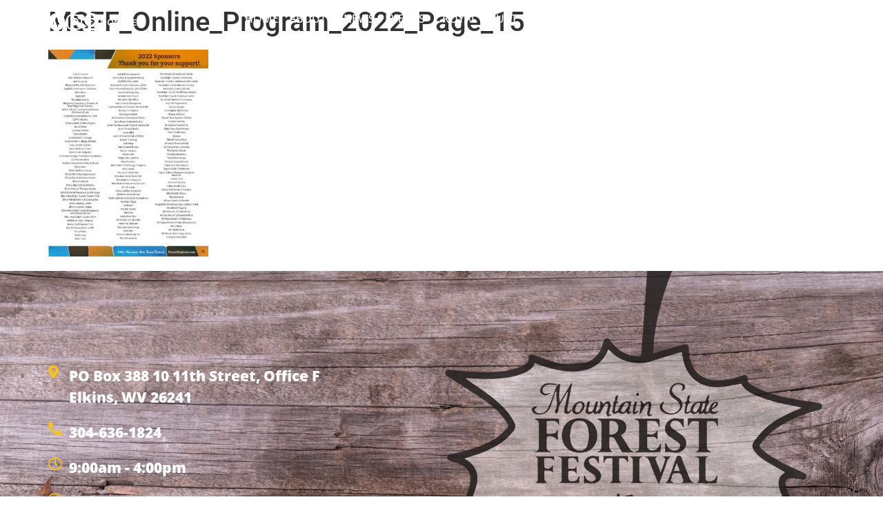

--- FILE ---
content_type: text/html; charset=UTF-8
request_url: https://www.forestfestival.com/?attachment_id=3965
body_size: 14932
content:
<!doctype html>
<html lang="en-US">
<head>
	<meta charset="UTF-8">
	<meta name="viewport" content="width=device-width, initial-scale=1">
	<link rel="profile" href="https://gmpg.org/xfn/11">
	<meta name='robots' content='index, follow, max-image-preview:large, max-snippet:-1, max-video-preview:-1' />
	<style>img:is([sizes="auto" i], [sizes^="auto," i]) { contain-intrinsic-size: 3000px 1500px }</style>
	
	<!-- This site is optimized with the Yoast SEO plugin v26.8 - https://yoast.com/product/yoast-seo-wordpress/ -->
	<title>MSFF_Online_Program_2022_Page_15 | Mountain State Forest Festival</title>
	<link rel="canonical" href="https://www.forestfestival.com/" />
	<meta property="og:locale" content="en_US" />
	<meta property="og:type" content="article" />
	<meta property="og:title" content="MSFF_Online_Program_2022_Page_15 | Mountain State Forest Festival" />
	<meta property="og:url" content="https://www.forestfestival.com/" />
	<meta property="og:site_name" content="Mountain State Forest Festival" />
	<meta property="og:image" content="https://www.forestfestival.com" />
	<meta property="og:image:width" content="850" />
	<meta property="og:image:height" content="1100" />
	<meta property="og:image:type" content="image/jpeg" />
	<meta name="twitter:card" content="summary_large_image" />
	<script type="application/ld+json" class="yoast-schema-graph">{"@context":"https://schema.org","@graph":[{"@type":"WebPage","@id":"https://www.forestfestival.com/","url":"https://www.forestfestival.com/","name":"MSFF_Online_Program_2022_Page_15 | Mountain State Forest Festival","isPartOf":{"@id":"https://www.forestfestival.com/#website"},"primaryImageOfPage":{"@id":"https://www.forestfestival.com/#primaryimage"},"image":{"@id":"https://www.forestfestival.com/#primaryimage"},"thumbnailUrl":"https://www.forestfestival.com/wp-content/uploads/MSFF_Online_Program_2022_Page_15.jpg","datePublished":"2022-10-25T16:03:20+00:00","breadcrumb":{"@id":"https://www.forestfestival.com/#breadcrumb"},"inLanguage":"en-US","potentialAction":[{"@type":"ReadAction","target":["https://www.forestfestival.com/"]}]},{"@type":"ImageObject","inLanguage":"en-US","@id":"https://www.forestfestival.com/#primaryimage","url":"https://www.forestfestival.com/wp-content/uploads/MSFF_Online_Program_2022_Page_15.jpg","contentUrl":"https://www.forestfestival.com/wp-content/uploads/MSFF_Online_Program_2022_Page_15.jpg","width":850,"height":1100},{"@type":"BreadcrumbList","@id":"https://www.forestfestival.com/#breadcrumb","itemListElement":[{"@type":"ListItem","position":1,"name":"Home","item":"https://www.forestfestival.com/"},{"@type":"ListItem","position":2,"name":"MSFF_Online_Program_2022_Page_15"}]},{"@type":"WebSite","@id":"https://www.forestfestival.com/#website","url":"https://www.forestfestival.com/","name":"Mountain State Forest Festival","description":"","potentialAction":[{"@type":"SearchAction","target":{"@type":"EntryPoint","urlTemplate":"https://www.forestfestival.com/?s={search_term_string}"},"query-input":{"@type":"PropertyValueSpecification","valueRequired":true,"valueName":"search_term_string"}}],"inLanguage":"en-US"}]}</script>
	<!-- / Yoast SEO plugin. -->


<link rel="alternate" type="application/rss+xml" title="Mountain State Forest Festival &raquo; Feed" href="https://www.forestfestival.com/feed/" />
<link rel="alternate" type="application/rss+xml" title="Mountain State Forest Festival &raquo; Comments Feed" href="https://www.forestfestival.com/comments/feed/" />
<script>
window._wpemojiSettings = {"baseUrl":"https:\/\/s.w.org\/images\/core\/emoji\/16.0.1\/72x72\/","ext":".png","svgUrl":"https:\/\/s.w.org\/images\/core\/emoji\/16.0.1\/svg\/","svgExt":".svg","source":{"concatemoji":"https:\/\/www.forestfestival.com\/wp-includes\/js\/wp-emoji-release.min.js?ver=6.8.3"}};
/*! This file is auto-generated */
!function(s,n){var o,i,e;function c(e){try{var t={supportTests:e,timestamp:(new Date).valueOf()};sessionStorage.setItem(o,JSON.stringify(t))}catch(e){}}function p(e,t,n){e.clearRect(0,0,e.canvas.width,e.canvas.height),e.fillText(t,0,0);var t=new Uint32Array(e.getImageData(0,0,e.canvas.width,e.canvas.height).data),a=(e.clearRect(0,0,e.canvas.width,e.canvas.height),e.fillText(n,0,0),new Uint32Array(e.getImageData(0,0,e.canvas.width,e.canvas.height).data));return t.every(function(e,t){return e===a[t]})}function u(e,t){e.clearRect(0,0,e.canvas.width,e.canvas.height),e.fillText(t,0,0);for(var n=e.getImageData(16,16,1,1),a=0;a<n.data.length;a++)if(0!==n.data[a])return!1;return!0}function f(e,t,n,a){switch(t){case"flag":return n(e,"\ud83c\udff3\ufe0f\u200d\u26a7\ufe0f","\ud83c\udff3\ufe0f\u200b\u26a7\ufe0f")?!1:!n(e,"\ud83c\udde8\ud83c\uddf6","\ud83c\udde8\u200b\ud83c\uddf6")&&!n(e,"\ud83c\udff4\udb40\udc67\udb40\udc62\udb40\udc65\udb40\udc6e\udb40\udc67\udb40\udc7f","\ud83c\udff4\u200b\udb40\udc67\u200b\udb40\udc62\u200b\udb40\udc65\u200b\udb40\udc6e\u200b\udb40\udc67\u200b\udb40\udc7f");case"emoji":return!a(e,"\ud83e\udedf")}return!1}function g(e,t,n,a){var r="undefined"!=typeof WorkerGlobalScope&&self instanceof WorkerGlobalScope?new OffscreenCanvas(300,150):s.createElement("canvas"),o=r.getContext("2d",{willReadFrequently:!0}),i=(o.textBaseline="top",o.font="600 32px Arial",{});return e.forEach(function(e){i[e]=t(o,e,n,a)}),i}function t(e){var t=s.createElement("script");t.src=e,t.defer=!0,s.head.appendChild(t)}"undefined"!=typeof Promise&&(o="wpEmojiSettingsSupports",i=["flag","emoji"],n.supports={everything:!0,everythingExceptFlag:!0},e=new Promise(function(e){s.addEventListener("DOMContentLoaded",e,{once:!0})}),new Promise(function(t){var n=function(){try{var e=JSON.parse(sessionStorage.getItem(o));if("object"==typeof e&&"number"==typeof e.timestamp&&(new Date).valueOf()<e.timestamp+604800&&"object"==typeof e.supportTests)return e.supportTests}catch(e){}return null}();if(!n){if("undefined"!=typeof Worker&&"undefined"!=typeof OffscreenCanvas&&"undefined"!=typeof URL&&URL.createObjectURL&&"undefined"!=typeof Blob)try{var e="postMessage("+g.toString()+"("+[JSON.stringify(i),f.toString(),p.toString(),u.toString()].join(",")+"));",a=new Blob([e],{type:"text/javascript"}),r=new Worker(URL.createObjectURL(a),{name:"wpTestEmojiSupports"});return void(r.onmessage=function(e){c(n=e.data),r.terminate(),t(n)})}catch(e){}c(n=g(i,f,p,u))}t(n)}).then(function(e){for(var t in e)n.supports[t]=e[t],n.supports.everything=n.supports.everything&&n.supports[t],"flag"!==t&&(n.supports.everythingExceptFlag=n.supports.everythingExceptFlag&&n.supports[t]);n.supports.everythingExceptFlag=n.supports.everythingExceptFlag&&!n.supports.flag,n.DOMReady=!1,n.readyCallback=function(){n.DOMReady=!0}}).then(function(){return e}).then(function(){var e;n.supports.everything||(n.readyCallback(),(e=n.source||{}).concatemoji?t(e.concatemoji):e.wpemoji&&e.twemoji&&(t(e.twemoji),t(e.wpemoji)))}))}((window,document),window._wpemojiSettings);
</script>
<link rel='stylesheet' id='dce-animations-css' href='https://www.forestfestival.com/wp-content/plugins/dynamic-content-for-elementor/assets/css/animations.css?ver=3.3.25' media='all' />
<style id='wp-emoji-styles-inline-css'>

	img.wp-smiley, img.emoji {
		display: inline !important;
		border: none !important;
		box-shadow: none !important;
		height: 1em !important;
		width: 1em !important;
		margin: 0 0.07em !important;
		vertical-align: -0.1em !important;
		background: none !important;
		padding: 0 !important;
	}
</style>
<link rel='stylesheet' id='wp-block-library-css' href='https://www.forestfestival.com/wp-includes/css/dist/block-library/style.min.css?ver=6.8.3' media='all' />
<link rel='stylesheet' id='wpda_countdown_gutenberg_css-css' href='https://www.forestfestival.com/wp-content/plugins/widget-countdown/includes/gutenberg/style.css?ver=6.8.3' media='all' />
<link rel='stylesheet' id='wp-components-css' href='https://www.forestfestival.com/wp-includes/css/dist/components/style.min.css?ver=6.8.3' media='all' />
<link rel='stylesheet' id='wp-preferences-css' href='https://www.forestfestival.com/wp-includes/css/dist/preferences/style.min.css?ver=6.8.3' media='all' />
<link rel='stylesheet' id='wp-block-editor-css' href='https://www.forestfestival.com/wp-includes/css/dist/block-editor/style.min.css?ver=6.8.3' media='all' />
<link rel='stylesheet' id='popup-maker-block-library-style-css' href='https://www.forestfestival.com/wp-content/plugins/popup-maker/dist/packages/block-library-style.css?ver=dbea705cfafe089d65f1' media='all' />
<style id='global-styles-inline-css'>
:root{--wp--preset--aspect-ratio--square: 1;--wp--preset--aspect-ratio--4-3: 4/3;--wp--preset--aspect-ratio--3-4: 3/4;--wp--preset--aspect-ratio--3-2: 3/2;--wp--preset--aspect-ratio--2-3: 2/3;--wp--preset--aspect-ratio--16-9: 16/9;--wp--preset--aspect-ratio--9-16: 9/16;--wp--preset--color--black: #000000;--wp--preset--color--cyan-bluish-gray: #abb8c3;--wp--preset--color--white: #ffffff;--wp--preset--color--pale-pink: #f78da7;--wp--preset--color--vivid-red: #cf2e2e;--wp--preset--color--luminous-vivid-orange: #ff6900;--wp--preset--color--luminous-vivid-amber: #fcb900;--wp--preset--color--light-green-cyan: #7bdcb5;--wp--preset--color--vivid-green-cyan: #00d084;--wp--preset--color--pale-cyan-blue: #8ed1fc;--wp--preset--color--vivid-cyan-blue: #0693e3;--wp--preset--color--vivid-purple: #9b51e0;--wp--preset--gradient--vivid-cyan-blue-to-vivid-purple: linear-gradient(135deg,rgba(6,147,227,1) 0%,rgb(155,81,224) 100%);--wp--preset--gradient--light-green-cyan-to-vivid-green-cyan: linear-gradient(135deg,rgb(122,220,180) 0%,rgb(0,208,130) 100%);--wp--preset--gradient--luminous-vivid-amber-to-luminous-vivid-orange: linear-gradient(135deg,rgba(252,185,0,1) 0%,rgba(255,105,0,1) 100%);--wp--preset--gradient--luminous-vivid-orange-to-vivid-red: linear-gradient(135deg,rgba(255,105,0,1) 0%,rgb(207,46,46) 100%);--wp--preset--gradient--very-light-gray-to-cyan-bluish-gray: linear-gradient(135deg,rgb(238,238,238) 0%,rgb(169,184,195) 100%);--wp--preset--gradient--cool-to-warm-spectrum: linear-gradient(135deg,rgb(74,234,220) 0%,rgb(151,120,209) 20%,rgb(207,42,186) 40%,rgb(238,44,130) 60%,rgb(251,105,98) 80%,rgb(254,248,76) 100%);--wp--preset--gradient--blush-light-purple: linear-gradient(135deg,rgb(255,206,236) 0%,rgb(152,150,240) 100%);--wp--preset--gradient--blush-bordeaux: linear-gradient(135deg,rgb(254,205,165) 0%,rgb(254,45,45) 50%,rgb(107,0,62) 100%);--wp--preset--gradient--luminous-dusk: linear-gradient(135deg,rgb(255,203,112) 0%,rgb(199,81,192) 50%,rgb(65,88,208) 100%);--wp--preset--gradient--pale-ocean: linear-gradient(135deg,rgb(255,245,203) 0%,rgb(182,227,212) 50%,rgb(51,167,181) 100%);--wp--preset--gradient--electric-grass: linear-gradient(135deg,rgb(202,248,128) 0%,rgb(113,206,126) 100%);--wp--preset--gradient--midnight: linear-gradient(135deg,rgb(2,3,129) 0%,rgb(40,116,252) 100%);--wp--preset--font-size--small: 13px;--wp--preset--font-size--medium: 20px;--wp--preset--font-size--large: 36px;--wp--preset--font-size--x-large: 42px;--wp--preset--spacing--20: 0.44rem;--wp--preset--spacing--30: 0.67rem;--wp--preset--spacing--40: 1rem;--wp--preset--spacing--50: 1.5rem;--wp--preset--spacing--60: 2.25rem;--wp--preset--spacing--70: 3.38rem;--wp--preset--spacing--80: 5.06rem;--wp--preset--shadow--natural: 6px 6px 9px rgba(0, 0, 0, 0.2);--wp--preset--shadow--deep: 12px 12px 50px rgba(0, 0, 0, 0.4);--wp--preset--shadow--sharp: 6px 6px 0px rgba(0, 0, 0, 0.2);--wp--preset--shadow--outlined: 6px 6px 0px -3px rgba(255, 255, 255, 1), 6px 6px rgba(0, 0, 0, 1);--wp--preset--shadow--crisp: 6px 6px 0px rgba(0, 0, 0, 1);}:root { --wp--style--global--content-size: 800px;--wp--style--global--wide-size: 1200px; }:where(body) { margin: 0; }.wp-site-blocks > .alignleft { float: left; margin-right: 2em; }.wp-site-blocks > .alignright { float: right; margin-left: 2em; }.wp-site-blocks > .aligncenter { justify-content: center; margin-left: auto; margin-right: auto; }:where(.wp-site-blocks) > * { margin-block-start: 24px; margin-block-end: 0; }:where(.wp-site-blocks) > :first-child { margin-block-start: 0; }:where(.wp-site-blocks) > :last-child { margin-block-end: 0; }:root { --wp--style--block-gap: 24px; }:root :where(.is-layout-flow) > :first-child{margin-block-start: 0;}:root :where(.is-layout-flow) > :last-child{margin-block-end: 0;}:root :where(.is-layout-flow) > *{margin-block-start: 24px;margin-block-end: 0;}:root :where(.is-layout-constrained) > :first-child{margin-block-start: 0;}:root :where(.is-layout-constrained) > :last-child{margin-block-end: 0;}:root :where(.is-layout-constrained) > *{margin-block-start: 24px;margin-block-end: 0;}:root :where(.is-layout-flex){gap: 24px;}:root :where(.is-layout-grid){gap: 24px;}.is-layout-flow > .alignleft{float: left;margin-inline-start: 0;margin-inline-end: 2em;}.is-layout-flow > .alignright{float: right;margin-inline-start: 2em;margin-inline-end: 0;}.is-layout-flow > .aligncenter{margin-left: auto !important;margin-right: auto !important;}.is-layout-constrained > .alignleft{float: left;margin-inline-start: 0;margin-inline-end: 2em;}.is-layout-constrained > .alignright{float: right;margin-inline-start: 2em;margin-inline-end: 0;}.is-layout-constrained > .aligncenter{margin-left: auto !important;margin-right: auto !important;}.is-layout-constrained > :where(:not(.alignleft):not(.alignright):not(.alignfull)){max-width: var(--wp--style--global--content-size);margin-left: auto !important;margin-right: auto !important;}.is-layout-constrained > .alignwide{max-width: var(--wp--style--global--wide-size);}body .is-layout-flex{display: flex;}.is-layout-flex{flex-wrap: wrap;align-items: center;}.is-layout-flex > :is(*, div){margin: 0;}body .is-layout-grid{display: grid;}.is-layout-grid > :is(*, div){margin: 0;}body{padding-top: 0px;padding-right: 0px;padding-bottom: 0px;padding-left: 0px;}a:where(:not(.wp-element-button)){text-decoration: underline;}:root :where(.wp-element-button, .wp-block-button__link){background-color: #32373c;border-width: 0;color: #fff;font-family: inherit;font-size: inherit;line-height: inherit;padding: calc(0.667em + 2px) calc(1.333em + 2px);text-decoration: none;}.has-black-color{color: var(--wp--preset--color--black) !important;}.has-cyan-bluish-gray-color{color: var(--wp--preset--color--cyan-bluish-gray) !important;}.has-white-color{color: var(--wp--preset--color--white) !important;}.has-pale-pink-color{color: var(--wp--preset--color--pale-pink) !important;}.has-vivid-red-color{color: var(--wp--preset--color--vivid-red) !important;}.has-luminous-vivid-orange-color{color: var(--wp--preset--color--luminous-vivid-orange) !important;}.has-luminous-vivid-amber-color{color: var(--wp--preset--color--luminous-vivid-amber) !important;}.has-light-green-cyan-color{color: var(--wp--preset--color--light-green-cyan) !important;}.has-vivid-green-cyan-color{color: var(--wp--preset--color--vivid-green-cyan) !important;}.has-pale-cyan-blue-color{color: var(--wp--preset--color--pale-cyan-blue) !important;}.has-vivid-cyan-blue-color{color: var(--wp--preset--color--vivid-cyan-blue) !important;}.has-vivid-purple-color{color: var(--wp--preset--color--vivid-purple) !important;}.has-black-background-color{background-color: var(--wp--preset--color--black) !important;}.has-cyan-bluish-gray-background-color{background-color: var(--wp--preset--color--cyan-bluish-gray) !important;}.has-white-background-color{background-color: var(--wp--preset--color--white) !important;}.has-pale-pink-background-color{background-color: var(--wp--preset--color--pale-pink) !important;}.has-vivid-red-background-color{background-color: var(--wp--preset--color--vivid-red) !important;}.has-luminous-vivid-orange-background-color{background-color: var(--wp--preset--color--luminous-vivid-orange) !important;}.has-luminous-vivid-amber-background-color{background-color: var(--wp--preset--color--luminous-vivid-amber) !important;}.has-light-green-cyan-background-color{background-color: var(--wp--preset--color--light-green-cyan) !important;}.has-vivid-green-cyan-background-color{background-color: var(--wp--preset--color--vivid-green-cyan) !important;}.has-pale-cyan-blue-background-color{background-color: var(--wp--preset--color--pale-cyan-blue) !important;}.has-vivid-cyan-blue-background-color{background-color: var(--wp--preset--color--vivid-cyan-blue) !important;}.has-vivid-purple-background-color{background-color: var(--wp--preset--color--vivid-purple) !important;}.has-black-border-color{border-color: var(--wp--preset--color--black) !important;}.has-cyan-bluish-gray-border-color{border-color: var(--wp--preset--color--cyan-bluish-gray) !important;}.has-white-border-color{border-color: var(--wp--preset--color--white) !important;}.has-pale-pink-border-color{border-color: var(--wp--preset--color--pale-pink) !important;}.has-vivid-red-border-color{border-color: var(--wp--preset--color--vivid-red) !important;}.has-luminous-vivid-orange-border-color{border-color: var(--wp--preset--color--luminous-vivid-orange) !important;}.has-luminous-vivid-amber-border-color{border-color: var(--wp--preset--color--luminous-vivid-amber) !important;}.has-light-green-cyan-border-color{border-color: var(--wp--preset--color--light-green-cyan) !important;}.has-vivid-green-cyan-border-color{border-color: var(--wp--preset--color--vivid-green-cyan) !important;}.has-pale-cyan-blue-border-color{border-color: var(--wp--preset--color--pale-cyan-blue) !important;}.has-vivid-cyan-blue-border-color{border-color: var(--wp--preset--color--vivid-cyan-blue) !important;}.has-vivid-purple-border-color{border-color: var(--wp--preset--color--vivid-purple) !important;}.has-vivid-cyan-blue-to-vivid-purple-gradient-background{background: var(--wp--preset--gradient--vivid-cyan-blue-to-vivid-purple) !important;}.has-light-green-cyan-to-vivid-green-cyan-gradient-background{background: var(--wp--preset--gradient--light-green-cyan-to-vivid-green-cyan) !important;}.has-luminous-vivid-amber-to-luminous-vivid-orange-gradient-background{background: var(--wp--preset--gradient--luminous-vivid-amber-to-luminous-vivid-orange) !important;}.has-luminous-vivid-orange-to-vivid-red-gradient-background{background: var(--wp--preset--gradient--luminous-vivid-orange-to-vivid-red) !important;}.has-very-light-gray-to-cyan-bluish-gray-gradient-background{background: var(--wp--preset--gradient--very-light-gray-to-cyan-bluish-gray) !important;}.has-cool-to-warm-spectrum-gradient-background{background: var(--wp--preset--gradient--cool-to-warm-spectrum) !important;}.has-blush-light-purple-gradient-background{background: var(--wp--preset--gradient--blush-light-purple) !important;}.has-blush-bordeaux-gradient-background{background: var(--wp--preset--gradient--blush-bordeaux) !important;}.has-luminous-dusk-gradient-background{background: var(--wp--preset--gradient--luminous-dusk) !important;}.has-pale-ocean-gradient-background{background: var(--wp--preset--gradient--pale-ocean) !important;}.has-electric-grass-gradient-background{background: var(--wp--preset--gradient--electric-grass) !important;}.has-midnight-gradient-background{background: var(--wp--preset--gradient--midnight) !important;}.has-small-font-size{font-size: var(--wp--preset--font-size--small) !important;}.has-medium-font-size{font-size: var(--wp--preset--font-size--medium) !important;}.has-large-font-size{font-size: var(--wp--preset--font-size--large) !important;}.has-x-large-font-size{font-size: var(--wp--preset--font-size--x-large) !important;}
:root :where(.wp-block-pullquote){font-size: 1.5em;line-height: 1.6;}
</style>
<link rel='stylesheet' id='cff_carousel_css-css' href='https://www.forestfestival.com/wp-content/plugins/cff-extensions/cff-carousel/css/carousel.css?ver=1.2.3' media='all' />
<link rel='stylesheet' id='responsive-lightbox-nivo_lightbox-css-css' href='https://www.forestfestival.com/wp-content/plugins/responsive-lightbox-lite/assets/nivo-lightbox/nivo-lightbox.css?ver=6.8.3' media='all' />
<link rel='stylesheet' id='responsive-lightbox-nivo_lightbox-css-d-css' href='https://www.forestfestival.com/wp-content/plugins/responsive-lightbox-lite/assets/nivo-lightbox/themes/default/default.css?ver=6.8.3' media='all' />
<link rel='stylesheet' id='cff-css' href='https://www.forestfestival.com/wp-content/plugins/custom-facebook-feed-pro/assets/css/cff-style.min.css?ver=4.6.4' media='all' />
<link rel='stylesheet' id='sb-font-awesome-css' href='https://www.forestfestival.com/wp-content/plugins/custom-facebook-feed-pro/assets/css/font-awesome.min.css?ver=6.8.3' media='all' />
<link rel='stylesheet' id='dce-style-css' href='https://www.forestfestival.com/wp-content/plugins/dynamic-content-for-elementor/assets/css/style.css?ver=3.3.25' media='all' />
<link rel='stylesheet' id='dce-hidden-label-css' href='https://www.forestfestival.com/wp-content/plugins/dynamic-content-for-elementor/assets/css/hidden-label.css?ver=3.3.25' media='all' />
<link rel='stylesheet' id='dce-dynamic-visibility-css' href='https://www.forestfestival.com/wp-content/plugins/dynamic-content-for-elementor/assets/css/dynamic-visibility.css?ver=3.3.25' media='all' />
<link rel='stylesheet' id='dce-tooltip-css' href='https://www.forestfestival.com/wp-content/plugins/dynamic-content-for-elementor/assets/css/tooltip.css?ver=3.3.25' media='all' />
<link rel='stylesheet' id='dce-pageScroll-css' href='https://www.forestfestival.com/wp-content/plugins/dynamic-content-for-elementor/assets/css/page-scroll.css?ver=3.3.25' media='all' />
<link rel='stylesheet' id='dce-reveal-css' href='https://www.forestfestival.com/wp-content/plugins/dynamic-content-for-elementor/assets/css/reveal.css?ver=3.3.25' media='all' />
<link rel='stylesheet' id='dce-plyr-css' href='https://www.forestfestival.com/wp-content/plugins/dynamic-content-for-elementor/assets/node/plyr/plyr.css?ver=3.3.25' media='all' />
<link rel='stylesheet' id='hello-elementor-css' href='https://www.forestfestival.com/wp-content/themes/hello-elementor/assets/css/reset.css?ver=3.4.6' media='all' />
<link rel='stylesheet' id='hello-elementor-theme-style-css' href='https://www.forestfestival.com/wp-content/themes/hello-elementor/assets/css/theme.css?ver=3.4.6' media='all' />
<link rel='stylesheet' id='hello-elementor-header-footer-css' href='https://www.forestfestival.com/wp-content/themes/hello-elementor/assets/css/header-footer.css?ver=3.4.6' media='all' />
<link rel='stylesheet' id='dflip-icons-style-css' href='https://www.forestfestival.com/wp-content/plugins/dflip/assets/css/themify-icons.css?ver=1.2.8' media='all' />
<link rel='stylesheet' id='dflip-style-css' href='https://www.forestfestival.com/wp-content/plugins/dflip/assets/css/dflip.css?ver=1.2.8' media='all' />
<link rel='stylesheet' id='elementor-frontend-css' href='https://www.forestfestival.com/wp-content/plugins/elementor/assets/css/frontend.min.css?ver=3.34.2' media='all' />
<link rel='stylesheet' id='widget-icon-box-css' href='https://www.forestfestival.com/wp-content/plugins/elementor/assets/css/widget-icon-box.min.css?ver=3.34.2' media='all' />
<link rel='stylesheet' id='widget-nav-menu-css' href='https://www.forestfestival.com/wp-content/plugins/elementor-pro/assets/css/widget-nav-menu.min.css?ver=3.34.1' media='all' />
<link rel='stylesheet' id='widget-icon-list-css' href='https://www.forestfestival.com/wp-content/plugins/elementor/assets/css/widget-icon-list.min.css?ver=3.34.2' media='all' />
<link rel='stylesheet' id='widget-image-css' href='https://www.forestfestival.com/wp-content/plugins/elementor/assets/css/widget-image.min.css?ver=3.34.2' media='all' />
<link rel='stylesheet' id='elementor-icons-css' href='https://www.forestfestival.com/wp-content/plugins/elementor/assets/lib/eicons/css/elementor-icons.min.css?ver=5.46.0' media='all' />
<link rel='stylesheet' id='elementor-post-4701-css' href='https://www.forestfestival.com/wp-content/uploads/elementor/css/post-4701.css?ver=1769034471' media='all' />
<link rel='stylesheet' id='cffstyles-css' href='https://www.forestfestival.com/wp-content/plugins/custom-facebook-feed-pro/assets/css/cff-style.min.css?ver=4.6.4' media='all' />
<link rel='stylesheet' id='dashicons-css' href='https://www.forestfestival.com/wp-includes/css/dashicons.min.css?ver=6.8.3' media='all' />
<link rel='stylesheet' id='elementor-post-4744-css' href='https://www.forestfestival.com/wp-content/uploads/elementor/css/post-4744.css?ver=1769034471' media='all' />
<link rel='stylesheet' id='elementor-post-4850-css' href='https://www.forestfestival.com/wp-content/uploads/elementor/css/post-4850.css?ver=1769034471' media='all' />
<link rel='stylesheet' id='eael-general-css' href='https://www.forestfestival.com/wp-content/plugins/essential-addons-for-elementor-lite/assets/front-end/css/view/general.min.css?ver=6.5.8' media='all' />
<link rel='stylesheet' id='elementor-gf-local-roboto-css' href='https://www.forestfestival.com/wp-content/uploads/elementor/google-fonts/css/roboto.css?ver=1742250441' media='all' />
<link rel='stylesheet' id='elementor-gf-local-robotoslab-css' href='https://www.forestfestival.com/wp-content/uploads/elementor/google-fonts/css/robotoslab.css?ver=1742250446' media='all' />
<link rel='stylesheet' id='elementor-gf-local-opensans-css' href='https://www.forestfestival.com/wp-content/uploads/elementor/google-fonts/css/opensans.css?ver=1742250454' media='all' />
<link rel='stylesheet' id='elementor-icons-shared-0-css' href='https://www.forestfestival.com/wp-content/plugins/elementor/assets/lib/font-awesome/css/fontawesome.min.css?ver=5.15.3' media='all' />
<link rel='stylesheet' id='elementor-icons-fa-brands-css' href='https://www.forestfestival.com/wp-content/plugins/elementor/assets/lib/font-awesome/css/brands.min.css?ver=5.15.3' media='all' />
<link rel='stylesheet' id='elementor-icons-fa-solid-css' href='https://www.forestfestival.com/wp-content/plugins/elementor/assets/lib/font-awesome/css/solid.min.css?ver=5.15.3' media='all' />
<link rel='stylesheet' id='elementor-icons-fa-regular-css' href='https://www.forestfestival.com/wp-content/plugins/elementor/assets/lib/font-awesome/css/regular.min.css?ver=5.15.3' media='all' />
<script data-cfasync="false" src="https://www.forestfestival.com/wp-includes/js/jquery/jquery.min.js?ver=3.7.1" id="jquery-core-js"></script>
<script src="https://www.forestfestival.com/wp-includes/js/jquery/jquery-migrate.min.js?ver=3.4.1" id="jquery-migrate-js"></script>
<link rel="https://api.w.org/" href="https://www.forestfestival.com/wp-json/" /><link rel="alternate" title="JSON" type="application/json" href="https://www.forestfestival.com/wp-json/wp/v2/media/3965" /><link rel="EditURI" type="application/rsd+xml" title="RSD" href="https://www.forestfestival.com/xmlrpc.php?rsd" />
<meta name="generator" content="WordPress 6.8.3" />
<link rel='shortlink' href='https://www.forestfestival.com/?p=3965' />
<link rel="alternate" title="oEmbed (JSON)" type="application/json+oembed" href="https://www.forestfestival.com/wp-json/oembed/1.0/embed?url=https%3A%2F%2Fwww.forestfestival.com%2F%3Fattachment_id%3D3965" />
<link rel="alternate" title="oEmbed (XML)" type="text/xml+oembed" href="https://www.forestfestival.com/wp-json/oembed/1.0/embed?url=https%3A%2F%2Fwww.forestfestival.com%2F%3Fattachment_id%3D3965&#038;format=xml" />
<!-- Custom Facebook Feed JS vars -->
<script type="text/javascript">
var cffsiteurl = "https://www.forestfestival.com/wp-content/plugins";
var cffajaxurl = "https://www.forestfestival.com/wp-admin/admin-ajax.php";


var cfflinkhashtags = "false";
</script>
<script data-cfasync="false"> var dFlipLocation = "https://www.forestfestival.com/wp-content/plugins/dflip/assets/"; var dFlipWPGlobal = {"text":{"toggleSound":"Turn on\/off Sound","toggleThumbnails":"Toggle Thumbnails","toggleOutline":"Toggle Outline\/Bookmark","previousPage":"Previous Page","nextPage":"Next Page","toggleFullscreen":"Toggle Fullscreen","zoomIn":"Zoom In","zoomOut":"Zoom Out","toggleHelp":"Toggle Help","singlePageMode":"Single Page Mode","doublePageMode":"Double Page Mode","downloadPDFFile":"Download PDF File","gotoFirstPage":"Goto First Page","gotoLastPage":"Goto Last Page","share":"Share"},"mainControls":"altPrev,pageNumber,altNext,outline,thumbnail,zoomIn,zoomOut,fullScreen,share,more","hideControls":"","scrollWheel":"false","backgroundColor":"#9d6631","backgroundImage":"","height":"800px","duration":"800","soundEnable":"true","enableDownload":"false","webgl":"true","hard":"cover","maxTextureSize":"1600","zoomRatio":"1.5","singlePageMode":"0"};</script><meta name="generator" content="Elementor 3.34.2; features: additional_custom_breakpoints; settings: css_print_method-external, google_font-enabled, font_display-swap">
<!-- Google tag (gtag.js) -->
<script async src="https://www.googletagmanager.com/gtag/js?id=G-X94F0LXYGM"></script>
<script>
  window.dataLayer = window.dataLayer || [];
  function gtag(){dataLayer.push(arguments);}
  gtag('js', new Date());

  gtag('config', 'G-X94F0LXYGM');
</script>
			<style>
				.e-con.e-parent:nth-of-type(n+4):not(.e-lazyloaded):not(.e-no-lazyload),
				.e-con.e-parent:nth-of-type(n+4):not(.e-lazyloaded):not(.e-no-lazyload) * {
					background-image: none !important;
				}
				@media screen and (max-height: 1024px) {
					.e-con.e-parent:nth-of-type(n+3):not(.e-lazyloaded):not(.e-no-lazyload),
					.e-con.e-parent:nth-of-type(n+3):not(.e-lazyloaded):not(.e-no-lazyload) * {
						background-image: none !important;
					}
				}
				@media screen and (max-height: 640px) {
					.e-con.e-parent:nth-of-type(n+2):not(.e-lazyloaded):not(.e-no-lazyload),
					.e-con.e-parent:nth-of-type(n+2):not(.e-lazyloaded):not(.e-no-lazyload) * {
						background-image: none !important;
					}
				}
			</style>
			</head>
<body class="attachment wp-singular attachment-template-default single single-attachment postid-3965 attachmentid-3965 attachment-jpeg wp-embed-responsive wp-theme-hello-elementor metaslider-plugin hello-elementor-default elementor-default elementor-kit-4701">


<a class="skip-link screen-reader-text" href="#content">Skip to content</a>

		<header data-elementor-type="header" data-elementor-id="4744" class="elementor elementor-4744 elementor-location-header" data-elementor-post-type="elementor_library">
			<div data-dce-background-overlay-color="#000000" class="elementor-element elementor-element-3eba631 e-flex e-con-boxed e-con e-parent" data-id="3eba631" data-element_type="container" data-settings="{&quot;background_background&quot;:&quot;classic&quot;}">
					<div class="e-con-inner">
		<div class="elementor-element elementor-element-dcbd03b e-con-full e-flex e-con e-child" data-id="dcbd03b" data-element_type="container">
				<div class="elementor-element elementor-element-e23fb07 elementor-view-default elementor-widget elementor-widget-icon" data-id="e23fb07" data-element_type="widget" data-widget_type="icon.default">
				<div class="elementor-widget-container">
							<div class="elementor-icon-wrapper">
			<a class="elementor-icon" href="https://www.facebook.com/MountainStateForestFestival/" target="_blank">
			<i aria-hidden="true" class="fab fa-facebook"></i>			</a>
		</div>
						</div>
				</div>
				<div class="elementor-element elementor-element-29d7b7d elementor-view-default elementor-widget elementor-widget-icon" data-id="29d7b7d" data-element_type="widget" data-widget_type="icon.default">
				<div class="elementor-widget-container">
							<div class="elementor-icon-wrapper">
			<a class="elementor-icon" href="https://www.instagram.com/forestfestivalwv/" target="_blank">
			<i aria-hidden="true" class="fab fa-instagram"></i>			</a>
		</div>
						</div>
				</div>
				<div data-dce-title-color="#FFFFFF" class="elementor-element elementor-element-08d2d6a elementor-position-inline-start elementor-mobile-position-inline-start elementor-view-default elementor-widget elementor-widget-icon-box" data-id="08d2d6a" data-element_type="widget" data-widget_type="icon-box.default">
				<div class="elementor-widget-container">
							<div class="elementor-icon-box-wrapper">

						<div class="elementor-icon-box-icon">
				<a href="https://www.forestfestival.com/donate/" class="elementor-icon" tabindex="-1" aria-label="Donate">
				<i aria-hidden="true" class="fas fa-donate"></i>				</a>
			</div>
			
						<div class="elementor-icon-box-content">

									<span class="elementor-icon-box-title">
						<a href="https://www.forestfestival.com/donate/" >
							Donate						</a>
					</span>
				
				
			</div>
			
		</div>
						</div>
				</div>
				</div>
		<div class="elementor-element elementor-element-507a0c3 e-con-full e-flex e-con e-child" data-id="507a0c3" data-element_type="container">
				<div class="elementor-element elementor-element-6d741ce elementor-nav-menu__align-end elementor-widget-tablet__width-auto elementor-nav-menu--stretch elementor-nav-menu__text-align-center elementor-widget-mobile__width-auto elementor-nav-menu--dropdown-tablet elementor-nav-menu--toggle elementor-nav-menu--burger elementor-widget elementor-widget-nav-menu" data-id="6d741ce" data-element_type="widget" data-settings="{&quot;submenu_icon&quot;:{&quot;value&quot;:&quot;&lt;i class=\&quot;\&quot; aria-hidden=\&quot;true\&quot;&gt;&lt;\/i&gt;&quot;,&quot;library&quot;:&quot;&quot;},&quot;full_width&quot;:&quot;stretch&quot;,&quot;layout&quot;:&quot;horizontal&quot;,&quot;toggle&quot;:&quot;burger&quot;}" data-widget_type="nav-menu.default">
				<div class="elementor-widget-container">
								<nav aria-label="Menu" class="elementor-nav-menu--main elementor-nav-menu__container elementor-nav-menu--layout-horizontal e--pointer-none">
				<ul id="menu-1-6d741ce" class="elementor-nav-menu"><li class="menu-item menu-item-type-post_type menu-item-object-page menu-item-home menu-item-8"><a href="https://www.forestfestival.com/" class="elementor-item">Home</a></li>
<li class="menu-item menu-item-type-custom menu-item-object-custom menu-item-has-children menu-item-58"><a href="#" class="elementor-item elementor-item-anchor">About</a>
<ul class="sub-menu elementor-nav-menu--dropdown">
	<li class="menu-item menu-item-type-post_type menu-item-object-page menu-item-2874"><a href="https://www.forestfestival.com/83rd-msff-assistant-directors/" class="elementor-sub-item">Director General/Assistant Directors</a></li>
	<li class="menu-item menu-item-type-post_type menu-item-object-page menu-item-2873"><a href="https://www.forestfestival.com/83rd-msff-queens-department/" class="elementor-sub-item">Queen&#8217;s Department</a></li>
	<li class="menu-item menu-item-type-post_type menu-item-object-page menu-item-5763"><a href="https://www.forestfestival.com/board-members/" class="elementor-sub-item">Board of Directors</a></li>
	<li class="menu-item menu-item-type-post_type menu-item-object-page menu-item-59"><a href="https://www.forestfestival.com/history/" class="elementor-sub-item">History</a></li>
	<li class="menu-item menu-item-type-post_type menu-item-object-page menu-item-60"><a href="https://www.forestfestival.com/map-directions/" class="elementor-sub-item">Map &#038; Directions</a></li>
	<li class="menu-item menu-item-type-post_type menu-item-object-page menu-item-61"><a href="https://www.forestfestival.com/our-mission/" class="elementor-sub-item">Our Mission</a></li>
	<li class="menu-item menu-item-type-post_type menu-item-object-page menu-item-5608"><a href="https://www.forestfestival.com/sponsors/" class="elementor-sub-item">Sponsors</a></li>
</ul>
</li>
<li class="menu-item menu-item-type-taxonomy menu-item-object-category menu-item-4652"><a href="https://www.forestfestival.com/category/uncategorized/" class="elementor-item">News</a></li>
<li class="menu-item menu-item-type-post_type menu-item-object-page menu-item-has-children menu-item-3308"><a href="https://www.forestfestival.com/events/" class="elementor-item">Events</a>
<ul class="sub-menu elementor-nav-menu--dropdown">
	<li class="menu-item menu-item-type-post_type menu-item-object-page menu-item-5362"><a href="https://www.forestfestival.com/events/" class="elementor-sub-item">Events</a></li>
	<li class="menu-item menu-item-type-post_type menu-item-object-page menu-item-6310"><a href="https://www.forestfestival.com/10k-run-5k-walk/" class="elementor-sub-item">10K/5K and Pump N Run</a></li>
	<li class="menu-item menu-item-type-post_type menu-item-object-page menu-item-5852"><a href="https://www.forestfestival.com/bag-bingo/" class="elementor-sub-item">Bag Bingo</a></li>
	<li class="menu-item menu-item-type-post_type menu-item-object-page menu-item-4528"><a href="https://www.forestfestival.com/band-field-show/" class="elementor-sub-item">Band Field Show</a></li>
	<li class="menu-item menu-item-type-post_type menu-item-object-page menu-item-6309"><a href="https://www.forestfestival.com/bass-fishing-tournament/" class="elementor-sub-item">Bass Fishing Tournament</a></li>
	<li class="menu-item menu-item-type-post_type menu-item-object-page menu-item-6312"><a href="https://www.forestfestival.com/car-show/" class="elementor-sub-item">Car Show</a></li>
	<li class="menu-item menu-item-type-post_type menu-item-object-page menu-item-6334"><a href="https://www.forestfestival.com/carnival/" class="elementor-sub-item">Carnival</a></li>
	<li class="menu-item menu-item-type-post_type menu-item-object-page menu-item-6315"><a href="https://www.forestfestival.com/childrens-parade/" class="elementor-sub-item">Children’s Parade</a></li>
	<li class="menu-item menu-item-type-post_type menu-item-object-page menu-item-6313"><a href="https://www.forestfestival.com/cornhole-tournament/" class="elementor-sub-item">Cornhole Tournament</a></li>
	<li class="menu-item menu-item-type-post_type menu-item-object-page menu-item-6314"><a href="https://www.forestfestival.com/downtown-stage-schedule/" class="elementor-sub-item">Downtown Stage Schedule</a></li>
	<li class="menu-item menu-item-type-post_type menu-item-object-page menu-item-6038"><a href="https://www.forestfestival.com/golf-tournament/" class="elementor-sub-item">Golf Tournament</a></li>
	<li class="menu-item menu-item-type-post_type menu-item-object-page menu-item-5689"><a href="https://www.forestfestival.com/grand-feature-parade/" class="elementor-sub-item">Grand Feature Parade</a></li>
	<li class="menu-item menu-item-type-post_type menu-item-object-page menu-item-6311"><a href="https://www.forestfestival.com/irish-road-bowling/" class="elementor-sub-item">Irish Road Bowling</a></li>
	<li class="menu-item menu-item-type-post_type menu-item-object-page menu-item-6308"><a href="https://www.forestfestival.com/kickoff-party-chili-cook-off/" class="elementor-sub-item">Kickoff Party &#038; Chili Cook-off</a></li>
	<li class="menu-item menu-item-type-post_type menu-item-object-page menu-item-6307"><a href="https://www.forestfestival.com/pet-show/" class="elementor-sub-item">Pet Show</a></li>
	<li class="menu-item menu-item-type-post_type menu-item-object-page menu-item-5619"><a href="https://www.forestfestival.com/poker-run/" class="elementor-sub-item">Poker Run</a></li>
	<li class="menu-item menu-item-type-post_type menu-item-object-page menu-item-5986"><a href="https://www.forestfestival.com/queens-quilt-contest/" class="elementor-sub-item">Queen’s Quilt Contest</a></li>
	<li class="menu-item menu-item-type-post_type menu-item-object-page menu-item-6306"><a href="https://www.forestfestival.com/tennis-pickleball-and-racquetball/" class="elementor-sub-item">Tennis, Pickleball, and Racquetball</a></li>
	<li class="menu-item menu-item-type-post_type menu-item-object-page menu-item-6305"><a href="https://www.forestfestival.com/vendors/" class="elementor-sub-item">Vendors</a></li>
	<li class="menu-item menu-item-type-post_type menu-item-object-page menu-item-6054"><a href="https://www.forestfestival.com/woodlys-great-gravel-adventure/" class="elementor-sub-item">Woodly’s Great Gravel Adventure</a></li>
</ul>
</li>
<li class="menu-item menu-item-type-custom menu-item-object-custom menu-item-has-children menu-item-63"><a href="#" class="elementor-item elementor-item-anchor">Royal Court</a>
<ul class="sub-menu elementor-nav-menu--dropdown">
	<li class="menu-item menu-item-type-post_type menu-item-object-page menu-item-6001"><a href="https://www.forestfestival.com/87th-mountain-state-forest-festival-maid-queen/" class="elementor-sub-item">Maid / Queen</a></li>
	<li class="menu-item menu-item-type-post_type menu-item-object-page menu-item-5992"><a href="https://www.forestfestival.com/2025-maids-of-honor/" class="elementor-sub-item">Maids of Honor</a></li>
	<li class="menu-item menu-item-type-post_type menu-item-object-page menu-item-6446"><a href="https://www.forestfestival.com/87th-mountain-state-forest-festival-princesses/" class="elementor-sub-item">Princesses</a></li>
	<li class="menu-item menu-item-type-post_type menu-item-object-page menu-item-5946"><a href="https://www.forestfestival.com/2025-trumpeteers/" class="elementor-sub-item">Trumpeteers</a></li>
	<li class="menu-item menu-item-type-post_type menu-item-object-page menu-item-6094"><a href="https://www.forestfestival.com/2025-scouts/" class="elementor-sub-item">Scouts</a></li>
	<li class="menu-item menu-item-type-post_type menu-item-object-page menu-item-5947"><a href="https://www.forestfestival.com/2025-jesters-2/" class="elementor-sub-item">Jesters</a></li>
	<li class="menu-item menu-item-type-post_type menu-item-object-page menu-item-5945"><a href="https://www.forestfestival.com/87th-mountain-state-forest-festival-minor-court/" class="elementor-sub-item">Minor Court</a></li>
	<li class="menu-item menu-item-type-post_type menu-item-object-page menu-item-5948"><a href="https://www.forestfestival.com/2025-woodly-the-elf/" class="elementor-sub-item">Woodly the Elf</a></li>
	<li class="menu-item menu-item-type-custom menu-item-object-custom menu-item-has-children menu-item-1131"><a href="#" class="elementor-sub-item elementor-item-anchor">Archive</a>
	<ul class="sub-menu elementor-nav-menu--dropdown">
		<li class="menu-item menu-item-type-custom menu-item-object-custom menu-item-has-children menu-item-5878"><a href="#" class="elementor-sub-item elementor-item-anchor">2024</a>
		<ul class="sub-menu elementor-nav-menu--dropdown">
			<li class="menu-item menu-item-type-post_type menu-item-object-page menu-item-5000"><a href="https://www.forestfestival.com/86th-mountain-state-forest-festival-maid-queen/" class="elementor-sub-item">Maid / Queen</a></li>
			<li class="menu-item menu-item-type-post_type menu-item-object-page menu-item-5150"><a href="https://www.forestfestival.com/2024-maids-of-honor/" class="elementor-sub-item">Maids of Honor</a></li>
			<li class="menu-item menu-item-type-post_type menu-item-object-page menu-item-5681"><a href="https://www.forestfestival.com/86th-mountain-state-forest-festival-princesses/" class="elementor-sub-item">Princesses</a></li>
			<li class="menu-item menu-item-type-post_type menu-item-object-page menu-item-5151"><a href="https://www.forestfestival.com/86th-mountain-state-forest-festival-minor-court/" class="elementor-sub-item">Minor Court</a></li>
			<li class="menu-item menu-item-type-post_type menu-item-object-page menu-item-5310"><a href="https://www.forestfestival.com/2024-jesters/" class="elementor-sub-item">Jesters</a></li>
			<li class="menu-item menu-item-type-post_type menu-item-object-page menu-item-5309"><a href="https://www.forestfestival.com/2024-trumpeteers/" class="elementor-sub-item">Trumpeteers</a></li>
			<li class="menu-item menu-item-type-post_type menu-item-object-page menu-item-5308"><a href="https://www.forestfestival.com/2024-scouts/" class="elementor-sub-item">Scouts</a></li>
			<li class="menu-item menu-item-type-post_type menu-item-object-page menu-item-5307"><a href="https://www.forestfestival.com/2024-woodly-the-elf/" class="elementor-sub-item">Woodly the Elf</a></li>
			<li class="menu-item menu-item-type-post_type menu-item-object-page menu-item-5796"><a href="https://www.forestfestival.com/2024-program-booklet/" class="elementor-sub-item">2024 Program Booklet</a></li>
		</ul>
</li>
		<li class="menu-item menu-item-type-custom menu-item-object-custom menu-item-has-children menu-item-4435"><a href="#" class="elementor-sub-item elementor-item-anchor">2023</a>
		<ul class="sub-menu elementor-nav-menu--dropdown">
			<li class="menu-item menu-item-type-post_type menu-item-object-page menu-item-4432"><a href="https://www.forestfestival.com/85th-mountain-state-forest-festival-maid-queen/" class="elementor-sub-item">Maid / Queen</a></li>
			<li class="menu-item menu-item-type-post_type menu-item-object-page menu-item-4511"><a href="https://www.forestfestival.com/2023-princesses/" class="elementor-sub-item">Princesses</a></li>
			<li class="menu-item menu-item-type-post_type menu-item-object-page menu-item-4431"><a href="https://www.forestfestival.com/2023-maids-of-honor/" class="elementor-sub-item">Maids of Honor</a></li>
			<li class="menu-item menu-item-type-post_type menu-item-object-page menu-item-4433"><a href="https://www.forestfestival.com/85th-mountain-state-forest-festival-minor-court/" class="elementor-sub-item">Minor Court</a></li>
			<li class="menu-item menu-item-type-post_type menu-item-object-page menu-item-4401"><a href="https://www.forestfestival.com/85th-mountain-state-forest-festival-jesters/" class="elementor-sub-item">Jesters</a></li>
			<li class="menu-item menu-item-type-post_type menu-item-object-page menu-item-4453"><a href="https://www.forestfestival.com/85th-mountain-state-forest-festival-trumpeteers/" class="elementor-sub-item">Trumpeteers</a></li>
			<li class="menu-item menu-item-type-post_type menu-item-object-page menu-item-4460"><a href="https://www.forestfestival.com/85th-mountain-state-forest-festival-scouts/" class="elementor-sub-item">Scouts</a></li>
			<li class="menu-item menu-item-type-post_type menu-item-object-page menu-item-4502"><a href="https://www.forestfestival.com/woodly-the-elf/" class="elementor-sub-item">Woodly the Elf</a></li>
			<li class="menu-item menu-item-type-post_type menu-item-object-page menu-item-4642"><a href="https://www.forestfestival.com/2023-program-booklet/" class="elementor-sub-item">2023 Program Booklet</a></li>
		</ul>
</li>
		<li class="menu-item menu-item-type-custom menu-item-object-custom menu-item-has-children menu-item-3686"><a href="#" class="elementor-sub-item elementor-item-anchor">2022</a>
		<ul class="sub-menu elementor-nav-menu--dropdown">
			<li class="menu-item menu-item-type-post_type menu-item-object-page menu-item-3682"><a href="https://www.forestfestival.com/maid-queen-2/" class="elementor-sub-item">Maid/Queen</a></li>
			<li class="menu-item menu-item-type-post_type menu-item-object-page menu-item-3716"><a href="https://www.forestfestival.com/maids-of-honor-2/" class="elementor-sub-item">Maids of Honor</a></li>
			<li class="menu-item menu-item-type-post_type menu-item-object-page menu-item-3948"><a href="https://www.forestfestival.com/2022-princesses/" class="elementor-sub-item">Princesses</a></li>
			<li class="menu-item menu-item-type-post_type menu-item-object-page menu-item-3671"><a href="https://www.forestfestival.com/84th-mountain-state-forest-festival-minor-court/" class="elementor-sub-item">Minor Court</a></li>
			<li class="menu-item menu-item-type-post_type menu-item-object-page menu-item-3795"><a href="https://www.forestfestival.com/jesters-2/" class="elementor-sub-item">Jesters</a></li>
			<li class="menu-item menu-item-type-post_type menu-item-object-page menu-item-3803"><a href="https://www.forestfestival.com/84th-mountain-state-forest-festival-royal-trumpeteers/" class="elementor-sub-item">Trumpeteers</a></li>
			<li class="menu-item menu-item-type-post_type menu-item-object-page menu-item-3826"><a href="https://www.forestfestival.com/84th-woodly-the-elf/" class="elementor-sub-item">84th Woodly the Elf</a></li>
			<li class="menu-item menu-item-type-post_type menu-item-object-page menu-item-3844"><a href="https://www.forestfestival.com/scouts-2/" class="elementor-sub-item">Scouts</a></li>
			<li class="menu-item menu-item-type-post_type menu-item-object-page menu-item-4050"><a href="https://www.forestfestival.com/2022-program-booklet/" class="elementor-sub-item">2022 Program Booklet</a></li>
		</ul>
</li>
		<li class="menu-item menu-item-type-custom menu-item-object-custom menu-item-has-children menu-item-3292"><a href="#" class="elementor-sub-item elementor-item-anchor">2019</a>
		<ul class="sub-menu elementor-nav-menu--dropdown">
			<li class="menu-item menu-item-type-post_type menu-item-object-page menu-item-2767"><a href="https://www.forestfestival.com/83rd-mountain-state-forest-festival-maid-queen/" class="elementor-sub-item">Maid / Queen</a></li>
			<li class="menu-item menu-item-type-post_type menu-item-object-page menu-item-2768"><a href="https://www.forestfestival.com/83rd-mountain-state-forest-festival-maids-honor/" class="elementor-sub-item">Maids of Honor</a></li>
			<li class="menu-item menu-item-type-post_type menu-item-object-page menu-item-3110"><a href="https://www.forestfestival.com/83rd-msff-princesses/" class="elementor-sub-item">Princesses</a></li>
			<li class="menu-item menu-item-type-post_type menu-item-object-page menu-item-2766"><a href="https://www.forestfestival.com/83rd-mountain-state-forest-festival-minor-court/" class="elementor-sub-item">Minor Court</a></li>
			<li class="menu-item menu-item-type-post_type menu-item-object-page menu-item-3109"><a href="https://www.forestfestival.com/83rd-msff-jesters/" class="elementor-sub-item">Jesters</a></li>
			<li class="menu-item menu-item-type-post_type menu-item-object-page menu-item-3093"><a href="https://www.forestfestival.com/83rd-msff-trumpeteers/" class="elementor-sub-item">Trumpeteers</a></li>
			<li class="menu-item menu-item-type-post_type menu-item-object-page menu-item-3094"><a href="https://www.forestfestival.com/83rd-msff-scouts/" class="elementor-sub-item">Scouts</a></li>
		</ul>
</li>
		<li class="menu-item menu-item-type-custom menu-item-object-custom menu-item-has-children menu-item-2550"><a href="#" class="elementor-sub-item elementor-item-anchor">2018</a>
		<ul class="sub-menu elementor-nav-menu--dropdown">
			<li class="menu-item menu-item-type-post_type menu-item-object-page menu-item-2077"><a href="https://www.forestfestival.com/82nd-msff-maid-queen/" class="elementor-sub-item">Maid / Queen</a></li>
			<li class="menu-item menu-item-type-post_type menu-item-object-page menu-item-2055"><a href="https://www.forestfestival.com/82nd-msff-maids-honor/" class="elementor-sub-item">Maids of Honor</a></li>
			<li class="menu-item menu-item-type-post_type menu-item-object-page menu-item-2399"><a href="https://www.forestfestival.com/2018-princesses/" class="elementor-sub-item">Princesses</a></li>
			<li class="menu-item menu-item-type-post_type menu-item-object-page menu-item-2044"><a href="https://www.forestfestival.com/82nd-mountain-state-forest-festival-minor-court/" class="elementor-sub-item">Minor Court</a></li>
			<li class="menu-item menu-item-type-post_type menu-item-object-page menu-item-2076"><a href="https://www.forestfestival.com/82nd-msff-jesters/" class="elementor-sub-item">Jesters</a></li>
			<li class="menu-item menu-item-type-post_type menu-item-object-page menu-item-2455"><a href="https://www.forestfestival.com/82nd-msff-trumpeteers/" class="elementor-sub-item">Trumpeteers</a></li>
			<li class="menu-item menu-item-type-post_type menu-item-object-page menu-item-2045"><a href="https://www.forestfestival.com/82nd-mountain-state-forest-festival-woodly-elf/" class="elementor-sub-item">Woodly the Elf</a></li>
			<li class="menu-item menu-item-type-post_type menu-item-object-page menu-item-2454"><a href="https://www.forestfestival.com/82nd-msff-scouts/" class="elementor-sub-item">Scouts</a></li>
		</ul>
</li>
		<li class="menu-item menu-item-type-custom menu-item-object-custom menu-item-has-children menu-item-1905"><a href="#" class="elementor-sub-item elementor-item-anchor">2017</a>
		<ul class="sub-menu elementor-nav-menu--dropdown">
			<li class="menu-item menu-item-type-post_type menu-item-object-page menu-item-1418"><a href="https://www.forestfestival.com/81st-msff-maid-queen/" class="elementor-sub-item">Maid / Queen</a></li>
			<li class="menu-item menu-item-type-post_type menu-item-object-page menu-item-1395"><a href="https://www.forestfestival.com/81st-msff-maids-honor/" class="elementor-sub-item">Maids of Honor</a></li>
			<li class="menu-item menu-item-type-post_type menu-item-object-page menu-item-1848"><a href="https://www.forestfestival.com/2017-princesses/" class="elementor-sub-item">Princesses</a></li>
			<li class="menu-item menu-item-type-post_type menu-item-object-page menu-item-1355"><a href="https://www.forestfestival.com/81st-msff-minor-court/" class="elementor-sub-item">Minor Court</a></li>
			<li class="menu-item menu-item-type-post_type menu-item-object-page menu-item-1417"><a href="https://www.forestfestival.com/81st-msff-jesters/" class="elementor-sub-item">Jesters</a></li>
			<li class="menu-item menu-item-type-post_type menu-item-object-page menu-item-1359"><a href="https://www.forestfestival.com/81st-msff-woodly-elf/" class="elementor-sub-item">Woodly the Elf</a></li>
		</ul>
</li>
		<li class="menu-item menu-item-type-custom menu-item-object-custom menu-item-has-children menu-item-1132"><a href="#" class="elementor-sub-item elementor-item-anchor">2016</a>
		<ul class="sub-menu elementor-nav-menu--dropdown">
			<li class="menu-item menu-item-type-post_type menu-item-object-page menu-item-65"><a href="https://www.forestfestival.com/maid-queen/" class="elementor-sub-item">Maid / Queen</a></li>
			<li class="menu-item menu-item-type-post_type menu-item-object-page menu-item-66"><a href="https://www.forestfestival.com/maids-of-honor/" class="elementor-sub-item">Maids of Honor</a></li>
			<li class="menu-item menu-item-type-post_type menu-item-object-page menu-item-913"><a href="https://www.forestfestival.com/princesses/" class="elementor-sub-item">Princesses</a></li>
			<li class="menu-item menu-item-type-post_type menu-item-object-page menu-item-67"><a href="https://www.forestfestival.com/minor-court/" class="elementor-sub-item">Minor Court</a></li>
			<li class="menu-item menu-item-type-post_type menu-item-object-page menu-item-64"><a href="https://www.forestfestival.com/jesters/" class="elementor-sub-item">Jesters</a></li>
			<li class="menu-item menu-item-type-post_type menu-item-object-page menu-item-68"><a href="https://www.forestfestival.com/trumpeteers/" class="elementor-sub-item">Trumpeteers</a></li>
			<li class="menu-item menu-item-type-post_type menu-item-object-page menu-item-69"><a href="https://www.forestfestival.com/woodly/" class="elementor-sub-item">Woodly</a></li>
			<li class="menu-item menu-item-type-post_type menu-item-object-page menu-item-246"><a href="https://www.forestfestival.com/?page_id=203" class="elementor-sub-item">Scouts</a></li>
		</ul>
</li>
	</ul>
</li>
	<li class="menu-item menu-item-type-post_type menu-item-object-page menu-item-1108"><a href="https://www.forestfestival.com/past-queens/" class="elementor-sub-item">Past Queens</a></li>
</ul>
</li>
<li class="menu-item menu-item-type-post_type menu-item-object-page menu-item-3406"><a href="https://www.forestfestival.com/registration-forms/" class="elementor-item">Registration Forms</a></li>
<li class="menu-item menu-item-type-custom menu-item-object-custom menu-item-3309"><a target="_blank" href="https://elkinsrandolphwv.com/sleep/" class="elementor-item">Stay/Lodging</a></li>
<li class="menu-item menu-item-type-post_type menu-item-object-page menu-item-3389"><a href="https://www.forestfestival.com/contact/" class="elementor-item">Contact</a></li>
</ul>			</nav>
					<div class="elementor-menu-toggle" role="button" tabindex="0" aria-label="Menu Toggle" aria-expanded="false">
			<i aria-hidden="true" role="presentation" class="elementor-menu-toggle__icon--open eicon-menu-bar"></i><i aria-hidden="true" role="presentation" class="elementor-menu-toggle__icon--close eicon-close"></i>		</div>
					<nav class="elementor-nav-menu--dropdown elementor-nav-menu__container" aria-hidden="true">
				<ul id="menu-2-6d741ce" class="elementor-nav-menu"><li class="menu-item menu-item-type-post_type menu-item-object-page menu-item-home menu-item-8"><a href="https://www.forestfestival.com/" class="elementor-item" tabindex="-1">Home</a></li>
<li class="menu-item menu-item-type-custom menu-item-object-custom menu-item-has-children menu-item-58"><a href="#" class="elementor-item elementor-item-anchor" tabindex="-1">About</a>
<ul class="sub-menu elementor-nav-menu--dropdown">
	<li class="menu-item menu-item-type-post_type menu-item-object-page menu-item-2874"><a href="https://www.forestfestival.com/83rd-msff-assistant-directors/" class="elementor-sub-item" tabindex="-1">Director General/Assistant Directors</a></li>
	<li class="menu-item menu-item-type-post_type menu-item-object-page menu-item-2873"><a href="https://www.forestfestival.com/83rd-msff-queens-department/" class="elementor-sub-item" tabindex="-1">Queen&#8217;s Department</a></li>
	<li class="menu-item menu-item-type-post_type menu-item-object-page menu-item-5763"><a href="https://www.forestfestival.com/board-members/" class="elementor-sub-item" tabindex="-1">Board of Directors</a></li>
	<li class="menu-item menu-item-type-post_type menu-item-object-page menu-item-59"><a href="https://www.forestfestival.com/history/" class="elementor-sub-item" tabindex="-1">History</a></li>
	<li class="menu-item menu-item-type-post_type menu-item-object-page menu-item-60"><a href="https://www.forestfestival.com/map-directions/" class="elementor-sub-item" tabindex="-1">Map &#038; Directions</a></li>
	<li class="menu-item menu-item-type-post_type menu-item-object-page menu-item-61"><a href="https://www.forestfestival.com/our-mission/" class="elementor-sub-item" tabindex="-1">Our Mission</a></li>
	<li class="menu-item menu-item-type-post_type menu-item-object-page menu-item-5608"><a href="https://www.forestfestival.com/sponsors/" class="elementor-sub-item" tabindex="-1">Sponsors</a></li>
</ul>
</li>
<li class="menu-item menu-item-type-taxonomy menu-item-object-category menu-item-4652"><a href="https://www.forestfestival.com/category/uncategorized/" class="elementor-item" tabindex="-1">News</a></li>
<li class="menu-item menu-item-type-post_type menu-item-object-page menu-item-has-children menu-item-3308"><a href="https://www.forestfestival.com/events/" class="elementor-item" tabindex="-1">Events</a>
<ul class="sub-menu elementor-nav-menu--dropdown">
	<li class="menu-item menu-item-type-post_type menu-item-object-page menu-item-5362"><a href="https://www.forestfestival.com/events/" class="elementor-sub-item" tabindex="-1">Events</a></li>
	<li class="menu-item menu-item-type-post_type menu-item-object-page menu-item-6310"><a href="https://www.forestfestival.com/10k-run-5k-walk/" class="elementor-sub-item" tabindex="-1">10K/5K and Pump N Run</a></li>
	<li class="menu-item menu-item-type-post_type menu-item-object-page menu-item-5852"><a href="https://www.forestfestival.com/bag-bingo/" class="elementor-sub-item" tabindex="-1">Bag Bingo</a></li>
	<li class="menu-item menu-item-type-post_type menu-item-object-page menu-item-4528"><a href="https://www.forestfestival.com/band-field-show/" class="elementor-sub-item" tabindex="-1">Band Field Show</a></li>
	<li class="menu-item menu-item-type-post_type menu-item-object-page menu-item-6309"><a href="https://www.forestfestival.com/bass-fishing-tournament/" class="elementor-sub-item" tabindex="-1">Bass Fishing Tournament</a></li>
	<li class="menu-item menu-item-type-post_type menu-item-object-page menu-item-6312"><a href="https://www.forestfestival.com/car-show/" class="elementor-sub-item" tabindex="-1">Car Show</a></li>
	<li class="menu-item menu-item-type-post_type menu-item-object-page menu-item-6334"><a href="https://www.forestfestival.com/carnival/" class="elementor-sub-item" tabindex="-1">Carnival</a></li>
	<li class="menu-item menu-item-type-post_type menu-item-object-page menu-item-6315"><a href="https://www.forestfestival.com/childrens-parade/" class="elementor-sub-item" tabindex="-1">Children’s Parade</a></li>
	<li class="menu-item menu-item-type-post_type menu-item-object-page menu-item-6313"><a href="https://www.forestfestival.com/cornhole-tournament/" class="elementor-sub-item" tabindex="-1">Cornhole Tournament</a></li>
	<li class="menu-item menu-item-type-post_type menu-item-object-page menu-item-6314"><a href="https://www.forestfestival.com/downtown-stage-schedule/" class="elementor-sub-item" tabindex="-1">Downtown Stage Schedule</a></li>
	<li class="menu-item menu-item-type-post_type menu-item-object-page menu-item-6038"><a href="https://www.forestfestival.com/golf-tournament/" class="elementor-sub-item" tabindex="-1">Golf Tournament</a></li>
	<li class="menu-item menu-item-type-post_type menu-item-object-page menu-item-5689"><a href="https://www.forestfestival.com/grand-feature-parade/" class="elementor-sub-item" tabindex="-1">Grand Feature Parade</a></li>
	<li class="menu-item menu-item-type-post_type menu-item-object-page menu-item-6311"><a href="https://www.forestfestival.com/irish-road-bowling/" class="elementor-sub-item" tabindex="-1">Irish Road Bowling</a></li>
	<li class="menu-item menu-item-type-post_type menu-item-object-page menu-item-6308"><a href="https://www.forestfestival.com/kickoff-party-chili-cook-off/" class="elementor-sub-item" tabindex="-1">Kickoff Party &#038; Chili Cook-off</a></li>
	<li class="menu-item menu-item-type-post_type menu-item-object-page menu-item-6307"><a href="https://www.forestfestival.com/pet-show/" class="elementor-sub-item" tabindex="-1">Pet Show</a></li>
	<li class="menu-item menu-item-type-post_type menu-item-object-page menu-item-5619"><a href="https://www.forestfestival.com/poker-run/" class="elementor-sub-item" tabindex="-1">Poker Run</a></li>
	<li class="menu-item menu-item-type-post_type menu-item-object-page menu-item-5986"><a href="https://www.forestfestival.com/queens-quilt-contest/" class="elementor-sub-item" tabindex="-1">Queen’s Quilt Contest</a></li>
	<li class="menu-item menu-item-type-post_type menu-item-object-page menu-item-6306"><a href="https://www.forestfestival.com/tennis-pickleball-and-racquetball/" class="elementor-sub-item" tabindex="-1">Tennis, Pickleball, and Racquetball</a></li>
	<li class="menu-item menu-item-type-post_type menu-item-object-page menu-item-6305"><a href="https://www.forestfestival.com/vendors/" class="elementor-sub-item" tabindex="-1">Vendors</a></li>
	<li class="menu-item menu-item-type-post_type menu-item-object-page menu-item-6054"><a href="https://www.forestfestival.com/woodlys-great-gravel-adventure/" class="elementor-sub-item" tabindex="-1">Woodly’s Great Gravel Adventure</a></li>
</ul>
</li>
<li class="menu-item menu-item-type-custom menu-item-object-custom menu-item-has-children menu-item-63"><a href="#" class="elementor-item elementor-item-anchor" tabindex="-1">Royal Court</a>
<ul class="sub-menu elementor-nav-menu--dropdown">
	<li class="menu-item menu-item-type-post_type menu-item-object-page menu-item-6001"><a href="https://www.forestfestival.com/87th-mountain-state-forest-festival-maid-queen/" class="elementor-sub-item" tabindex="-1">Maid / Queen</a></li>
	<li class="menu-item menu-item-type-post_type menu-item-object-page menu-item-5992"><a href="https://www.forestfestival.com/2025-maids-of-honor/" class="elementor-sub-item" tabindex="-1">Maids of Honor</a></li>
	<li class="menu-item menu-item-type-post_type menu-item-object-page menu-item-6446"><a href="https://www.forestfestival.com/87th-mountain-state-forest-festival-princesses/" class="elementor-sub-item" tabindex="-1">Princesses</a></li>
	<li class="menu-item menu-item-type-post_type menu-item-object-page menu-item-5946"><a href="https://www.forestfestival.com/2025-trumpeteers/" class="elementor-sub-item" tabindex="-1">Trumpeteers</a></li>
	<li class="menu-item menu-item-type-post_type menu-item-object-page menu-item-6094"><a href="https://www.forestfestival.com/2025-scouts/" class="elementor-sub-item" tabindex="-1">Scouts</a></li>
	<li class="menu-item menu-item-type-post_type menu-item-object-page menu-item-5947"><a href="https://www.forestfestival.com/2025-jesters-2/" class="elementor-sub-item" tabindex="-1">Jesters</a></li>
	<li class="menu-item menu-item-type-post_type menu-item-object-page menu-item-5945"><a href="https://www.forestfestival.com/87th-mountain-state-forest-festival-minor-court/" class="elementor-sub-item" tabindex="-1">Minor Court</a></li>
	<li class="menu-item menu-item-type-post_type menu-item-object-page menu-item-5948"><a href="https://www.forestfestival.com/2025-woodly-the-elf/" class="elementor-sub-item" tabindex="-1">Woodly the Elf</a></li>
	<li class="menu-item menu-item-type-custom menu-item-object-custom menu-item-has-children menu-item-1131"><a href="#" class="elementor-sub-item elementor-item-anchor" tabindex="-1">Archive</a>
	<ul class="sub-menu elementor-nav-menu--dropdown">
		<li class="menu-item menu-item-type-custom menu-item-object-custom menu-item-has-children menu-item-5878"><a href="#" class="elementor-sub-item elementor-item-anchor" tabindex="-1">2024</a>
		<ul class="sub-menu elementor-nav-menu--dropdown">
			<li class="menu-item menu-item-type-post_type menu-item-object-page menu-item-5000"><a href="https://www.forestfestival.com/86th-mountain-state-forest-festival-maid-queen/" class="elementor-sub-item" tabindex="-1">Maid / Queen</a></li>
			<li class="menu-item menu-item-type-post_type menu-item-object-page menu-item-5150"><a href="https://www.forestfestival.com/2024-maids-of-honor/" class="elementor-sub-item" tabindex="-1">Maids of Honor</a></li>
			<li class="menu-item menu-item-type-post_type menu-item-object-page menu-item-5681"><a href="https://www.forestfestival.com/86th-mountain-state-forest-festival-princesses/" class="elementor-sub-item" tabindex="-1">Princesses</a></li>
			<li class="menu-item menu-item-type-post_type menu-item-object-page menu-item-5151"><a href="https://www.forestfestival.com/86th-mountain-state-forest-festival-minor-court/" class="elementor-sub-item" tabindex="-1">Minor Court</a></li>
			<li class="menu-item menu-item-type-post_type menu-item-object-page menu-item-5310"><a href="https://www.forestfestival.com/2024-jesters/" class="elementor-sub-item" tabindex="-1">Jesters</a></li>
			<li class="menu-item menu-item-type-post_type menu-item-object-page menu-item-5309"><a href="https://www.forestfestival.com/2024-trumpeteers/" class="elementor-sub-item" tabindex="-1">Trumpeteers</a></li>
			<li class="menu-item menu-item-type-post_type menu-item-object-page menu-item-5308"><a href="https://www.forestfestival.com/2024-scouts/" class="elementor-sub-item" tabindex="-1">Scouts</a></li>
			<li class="menu-item menu-item-type-post_type menu-item-object-page menu-item-5307"><a href="https://www.forestfestival.com/2024-woodly-the-elf/" class="elementor-sub-item" tabindex="-1">Woodly the Elf</a></li>
			<li class="menu-item menu-item-type-post_type menu-item-object-page menu-item-5796"><a href="https://www.forestfestival.com/2024-program-booklet/" class="elementor-sub-item" tabindex="-1">2024 Program Booklet</a></li>
		</ul>
</li>
		<li class="menu-item menu-item-type-custom menu-item-object-custom menu-item-has-children menu-item-4435"><a href="#" class="elementor-sub-item elementor-item-anchor" tabindex="-1">2023</a>
		<ul class="sub-menu elementor-nav-menu--dropdown">
			<li class="menu-item menu-item-type-post_type menu-item-object-page menu-item-4432"><a href="https://www.forestfestival.com/85th-mountain-state-forest-festival-maid-queen/" class="elementor-sub-item" tabindex="-1">Maid / Queen</a></li>
			<li class="menu-item menu-item-type-post_type menu-item-object-page menu-item-4511"><a href="https://www.forestfestival.com/2023-princesses/" class="elementor-sub-item" tabindex="-1">Princesses</a></li>
			<li class="menu-item menu-item-type-post_type menu-item-object-page menu-item-4431"><a href="https://www.forestfestival.com/2023-maids-of-honor/" class="elementor-sub-item" tabindex="-1">Maids of Honor</a></li>
			<li class="menu-item menu-item-type-post_type menu-item-object-page menu-item-4433"><a href="https://www.forestfestival.com/85th-mountain-state-forest-festival-minor-court/" class="elementor-sub-item" tabindex="-1">Minor Court</a></li>
			<li class="menu-item menu-item-type-post_type menu-item-object-page menu-item-4401"><a href="https://www.forestfestival.com/85th-mountain-state-forest-festival-jesters/" class="elementor-sub-item" tabindex="-1">Jesters</a></li>
			<li class="menu-item menu-item-type-post_type menu-item-object-page menu-item-4453"><a href="https://www.forestfestival.com/85th-mountain-state-forest-festival-trumpeteers/" class="elementor-sub-item" tabindex="-1">Trumpeteers</a></li>
			<li class="menu-item menu-item-type-post_type menu-item-object-page menu-item-4460"><a href="https://www.forestfestival.com/85th-mountain-state-forest-festival-scouts/" class="elementor-sub-item" tabindex="-1">Scouts</a></li>
			<li class="menu-item menu-item-type-post_type menu-item-object-page menu-item-4502"><a href="https://www.forestfestival.com/woodly-the-elf/" class="elementor-sub-item" tabindex="-1">Woodly the Elf</a></li>
			<li class="menu-item menu-item-type-post_type menu-item-object-page menu-item-4642"><a href="https://www.forestfestival.com/2023-program-booklet/" class="elementor-sub-item" tabindex="-1">2023 Program Booklet</a></li>
		</ul>
</li>
		<li class="menu-item menu-item-type-custom menu-item-object-custom menu-item-has-children menu-item-3686"><a href="#" class="elementor-sub-item elementor-item-anchor" tabindex="-1">2022</a>
		<ul class="sub-menu elementor-nav-menu--dropdown">
			<li class="menu-item menu-item-type-post_type menu-item-object-page menu-item-3682"><a href="https://www.forestfestival.com/maid-queen-2/" class="elementor-sub-item" tabindex="-1">Maid/Queen</a></li>
			<li class="menu-item menu-item-type-post_type menu-item-object-page menu-item-3716"><a href="https://www.forestfestival.com/maids-of-honor-2/" class="elementor-sub-item" tabindex="-1">Maids of Honor</a></li>
			<li class="menu-item menu-item-type-post_type menu-item-object-page menu-item-3948"><a href="https://www.forestfestival.com/2022-princesses/" class="elementor-sub-item" tabindex="-1">Princesses</a></li>
			<li class="menu-item menu-item-type-post_type menu-item-object-page menu-item-3671"><a href="https://www.forestfestival.com/84th-mountain-state-forest-festival-minor-court/" class="elementor-sub-item" tabindex="-1">Minor Court</a></li>
			<li class="menu-item menu-item-type-post_type menu-item-object-page menu-item-3795"><a href="https://www.forestfestival.com/jesters-2/" class="elementor-sub-item" tabindex="-1">Jesters</a></li>
			<li class="menu-item menu-item-type-post_type menu-item-object-page menu-item-3803"><a href="https://www.forestfestival.com/84th-mountain-state-forest-festival-royal-trumpeteers/" class="elementor-sub-item" tabindex="-1">Trumpeteers</a></li>
			<li class="menu-item menu-item-type-post_type menu-item-object-page menu-item-3826"><a href="https://www.forestfestival.com/84th-woodly-the-elf/" class="elementor-sub-item" tabindex="-1">84th Woodly the Elf</a></li>
			<li class="menu-item menu-item-type-post_type menu-item-object-page menu-item-3844"><a href="https://www.forestfestival.com/scouts-2/" class="elementor-sub-item" tabindex="-1">Scouts</a></li>
			<li class="menu-item menu-item-type-post_type menu-item-object-page menu-item-4050"><a href="https://www.forestfestival.com/2022-program-booklet/" class="elementor-sub-item" tabindex="-1">2022 Program Booklet</a></li>
		</ul>
</li>
		<li class="menu-item menu-item-type-custom menu-item-object-custom menu-item-has-children menu-item-3292"><a href="#" class="elementor-sub-item elementor-item-anchor" tabindex="-1">2019</a>
		<ul class="sub-menu elementor-nav-menu--dropdown">
			<li class="menu-item menu-item-type-post_type menu-item-object-page menu-item-2767"><a href="https://www.forestfestival.com/83rd-mountain-state-forest-festival-maid-queen/" class="elementor-sub-item" tabindex="-1">Maid / Queen</a></li>
			<li class="menu-item menu-item-type-post_type menu-item-object-page menu-item-2768"><a href="https://www.forestfestival.com/83rd-mountain-state-forest-festival-maids-honor/" class="elementor-sub-item" tabindex="-1">Maids of Honor</a></li>
			<li class="menu-item menu-item-type-post_type menu-item-object-page menu-item-3110"><a href="https://www.forestfestival.com/83rd-msff-princesses/" class="elementor-sub-item" tabindex="-1">Princesses</a></li>
			<li class="menu-item menu-item-type-post_type menu-item-object-page menu-item-2766"><a href="https://www.forestfestival.com/83rd-mountain-state-forest-festival-minor-court/" class="elementor-sub-item" tabindex="-1">Minor Court</a></li>
			<li class="menu-item menu-item-type-post_type menu-item-object-page menu-item-3109"><a href="https://www.forestfestival.com/83rd-msff-jesters/" class="elementor-sub-item" tabindex="-1">Jesters</a></li>
			<li class="menu-item menu-item-type-post_type menu-item-object-page menu-item-3093"><a href="https://www.forestfestival.com/83rd-msff-trumpeteers/" class="elementor-sub-item" tabindex="-1">Trumpeteers</a></li>
			<li class="menu-item menu-item-type-post_type menu-item-object-page menu-item-3094"><a href="https://www.forestfestival.com/83rd-msff-scouts/" class="elementor-sub-item" tabindex="-1">Scouts</a></li>
		</ul>
</li>
		<li class="menu-item menu-item-type-custom menu-item-object-custom menu-item-has-children menu-item-2550"><a href="#" class="elementor-sub-item elementor-item-anchor" tabindex="-1">2018</a>
		<ul class="sub-menu elementor-nav-menu--dropdown">
			<li class="menu-item menu-item-type-post_type menu-item-object-page menu-item-2077"><a href="https://www.forestfestival.com/82nd-msff-maid-queen/" class="elementor-sub-item" tabindex="-1">Maid / Queen</a></li>
			<li class="menu-item menu-item-type-post_type menu-item-object-page menu-item-2055"><a href="https://www.forestfestival.com/82nd-msff-maids-honor/" class="elementor-sub-item" tabindex="-1">Maids of Honor</a></li>
			<li class="menu-item menu-item-type-post_type menu-item-object-page menu-item-2399"><a href="https://www.forestfestival.com/2018-princesses/" class="elementor-sub-item" tabindex="-1">Princesses</a></li>
			<li class="menu-item menu-item-type-post_type menu-item-object-page menu-item-2044"><a href="https://www.forestfestival.com/82nd-mountain-state-forest-festival-minor-court/" class="elementor-sub-item" tabindex="-1">Minor Court</a></li>
			<li class="menu-item menu-item-type-post_type menu-item-object-page menu-item-2076"><a href="https://www.forestfestival.com/82nd-msff-jesters/" class="elementor-sub-item" tabindex="-1">Jesters</a></li>
			<li class="menu-item menu-item-type-post_type menu-item-object-page menu-item-2455"><a href="https://www.forestfestival.com/82nd-msff-trumpeteers/" class="elementor-sub-item" tabindex="-1">Trumpeteers</a></li>
			<li class="menu-item menu-item-type-post_type menu-item-object-page menu-item-2045"><a href="https://www.forestfestival.com/82nd-mountain-state-forest-festival-woodly-elf/" class="elementor-sub-item" tabindex="-1">Woodly the Elf</a></li>
			<li class="menu-item menu-item-type-post_type menu-item-object-page menu-item-2454"><a href="https://www.forestfestival.com/82nd-msff-scouts/" class="elementor-sub-item" tabindex="-1">Scouts</a></li>
		</ul>
</li>
		<li class="menu-item menu-item-type-custom menu-item-object-custom menu-item-has-children menu-item-1905"><a href="#" class="elementor-sub-item elementor-item-anchor" tabindex="-1">2017</a>
		<ul class="sub-menu elementor-nav-menu--dropdown">
			<li class="menu-item menu-item-type-post_type menu-item-object-page menu-item-1418"><a href="https://www.forestfestival.com/81st-msff-maid-queen/" class="elementor-sub-item" tabindex="-1">Maid / Queen</a></li>
			<li class="menu-item menu-item-type-post_type menu-item-object-page menu-item-1395"><a href="https://www.forestfestival.com/81st-msff-maids-honor/" class="elementor-sub-item" tabindex="-1">Maids of Honor</a></li>
			<li class="menu-item menu-item-type-post_type menu-item-object-page menu-item-1848"><a href="https://www.forestfestival.com/2017-princesses/" class="elementor-sub-item" tabindex="-1">Princesses</a></li>
			<li class="menu-item menu-item-type-post_type menu-item-object-page menu-item-1355"><a href="https://www.forestfestival.com/81st-msff-minor-court/" class="elementor-sub-item" tabindex="-1">Minor Court</a></li>
			<li class="menu-item menu-item-type-post_type menu-item-object-page menu-item-1417"><a href="https://www.forestfestival.com/81st-msff-jesters/" class="elementor-sub-item" tabindex="-1">Jesters</a></li>
			<li class="menu-item menu-item-type-post_type menu-item-object-page menu-item-1359"><a href="https://www.forestfestival.com/81st-msff-woodly-elf/" class="elementor-sub-item" tabindex="-1">Woodly the Elf</a></li>
		</ul>
</li>
		<li class="menu-item menu-item-type-custom menu-item-object-custom menu-item-has-children menu-item-1132"><a href="#" class="elementor-sub-item elementor-item-anchor" tabindex="-1">2016</a>
		<ul class="sub-menu elementor-nav-menu--dropdown">
			<li class="menu-item menu-item-type-post_type menu-item-object-page menu-item-65"><a href="https://www.forestfestival.com/maid-queen/" class="elementor-sub-item" tabindex="-1">Maid / Queen</a></li>
			<li class="menu-item menu-item-type-post_type menu-item-object-page menu-item-66"><a href="https://www.forestfestival.com/maids-of-honor/" class="elementor-sub-item" tabindex="-1">Maids of Honor</a></li>
			<li class="menu-item menu-item-type-post_type menu-item-object-page menu-item-913"><a href="https://www.forestfestival.com/princesses/" class="elementor-sub-item" tabindex="-1">Princesses</a></li>
			<li class="menu-item menu-item-type-post_type menu-item-object-page menu-item-67"><a href="https://www.forestfestival.com/minor-court/" class="elementor-sub-item" tabindex="-1">Minor Court</a></li>
			<li class="menu-item menu-item-type-post_type menu-item-object-page menu-item-64"><a href="https://www.forestfestival.com/jesters/" class="elementor-sub-item" tabindex="-1">Jesters</a></li>
			<li class="menu-item menu-item-type-post_type menu-item-object-page menu-item-68"><a href="https://www.forestfestival.com/trumpeteers/" class="elementor-sub-item" tabindex="-1">Trumpeteers</a></li>
			<li class="menu-item menu-item-type-post_type menu-item-object-page menu-item-69"><a href="https://www.forestfestival.com/woodly/" class="elementor-sub-item" tabindex="-1">Woodly</a></li>
			<li class="menu-item menu-item-type-post_type menu-item-object-page menu-item-246"><a href="https://www.forestfestival.com/?page_id=203" class="elementor-sub-item" tabindex="-1">Scouts</a></li>
		</ul>
</li>
	</ul>
</li>
	<li class="menu-item menu-item-type-post_type menu-item-object-page menu-item-1108"><a href="https://www.forestfestival.com/past-queens/" class="elementor-sub-item" tabindex="-1">Past Queens</a></li>
</ul>
</li>
<li class="menu-item menu-item-type-post_type menu-item-object-page menu-item-3406"><a href="https://www.forestfestival.com/registration-forms/" class="elementor-item" tabindex="-1">Registration Forms</a></li>
<li class="menu-item menu-item-type-custom menu-item-object-custom menu-item-3309"><a target="_blank" href="https://elkinsrandolphwv.com/sleep/" class="elementor-item" tabindex="-1">Stay/Lodging</a></li>
<li class="menu-item menu-item-type-post_type menu-item-object-page menu-item-3389"><a href="https://www.forestfestival.com/contact/" class="elementor-item" tabindex="-1">Contact</a></li>
</ul>			</nav>
						</div>
				</div>
				</div>
					</div>
				</div>
				</header>
		
<main id="content" class="site-main post-3965 attachment type-attachment status-inherit hentry">

			<div class="page-header">
			<h1 class="entry-title">MSFF_Online_Program_2022_Page_15</h1>		</div>
	
	<div class="page-content">
		<p class="attachment"><a href='https://www.forestfestival.com/wp-content/uploads/MSFF_Online_Program_2022_Page_15.jpg' rel="lightbox[gallery-0] lightbox-0"><img fetchpriority="high" decoding="async" width="232" height="300" src="https://www.forestfestival.com/wp-content/uploads/MSFF_Online_Program_2022_Page_15-232x300.jpg" class="attachment-medium size-medium" alt="" srcset="https://www.forestfestival.com/wp-content/uploads/MSFF_Online_Program_2022_Page_15-232x300.jpg 232w, https://www.forestfestival.com/wp-content/uploads/MSFF_Online_Program_2022_Page_15-791x1024.jpg 791w, https://www.forestfestival.com/wp-content/uploads/MSFF_Online_Program_2022_Page_15.jpg 850w" sizes="(max-width: 232px) 100vw, 232px" /></a></p>

		
			</div>

	
</main>

			<footer data-elementor-type="footer" data-elementor-id="4850" class="elementor elementor-4850 elementor-location-footer" data-elementor-post-type="elementor_library">
			<div data-dce-background-overlay-color="#000000" data-dce-background-image-url="https://www.forestfestival.com/wp-content/uploads/slide7-1.jpg" class="elementor-element elementor-element-6052667 e-flex e-con-boxed e-con e-parent" data-id="6052667" data-element_type="container" data-settings="{&quot;background_background&quot;:&quot;classic&quot;}">
					<div class="e-con-inner">
		<div class="elementor-element elementor-element-fad95af e-con-full e-flex e-con e-child" data-id="fad95af" data-element_type="container">
				<div class="elementor-element elementor-element-9f02e86 elementor-widget__width-inherit elementor-icon-list--layout-traditional elementor-list-item-link-full_width elementor-widget elementor-widget-icon-list" data-id="9f02e86" data-element_type="widget" data-widget_type="icon-list.default">
				<div class="elementor-widget-container">
							<ul class="elementor-icon-list-items">
							<li class="elementor-icon-list-item">
											<span class="elementor-icon-list-icon">
							<i aria-hidden="true" class="fas fa-map-marker-alt"></i>						</span>
										<span class="elementor-icon-list-text">PO Box 388 10 11th Street, Office F</br>Elkins, WV 26241</span>
									</li>
								<li class="elementor-icon-list-item">
											<span class="elementor-icon-list-icon">
							<i aria-hidden="true" class="fas fa-phone-alt"></i>						</span>
										<span class="elementor-icon-list-text">304-636-1824</span>
									</li>
								<li class="elementor-icon-list-item">
											<span class="elementor-icon-list-icon">
							<i aria-hidden="true" class="far fa-clock"></i>						</span>
										<span class="elementor-icon-list-text">9:00am - 4:00pm</span>
									</li>
								<li class="elementor-icon-list-item">
											<span class="elementor-icon-list-icon">
							<i aria-hidden="true" class="far fa-comment"></i>						</span>
										<span class="elementor-icon-list-text">Join us! <br> 2026 – 88th Mountain State Forest Festival September 26 – October 4, 2026 <br>2027 – 89th Mountain State Forest Festival October 2 – October 10, 2027</span>
									</li>
						</ul>
						</div>
				</div>
				</div>
		<div class="elementor-element elementor-element-c882bb0 e-con-full e-flex e-con e-child" data-id="c882bb0" data-element_type="container">
				<div class="elementor-element elementor-element-e821804 dce_masking-none elementor-widget elementor-widget-image" data-id="e821804" data-element_type="widget" data-widget_type="image.default">
				<div class="elementor-widget-container">
															<img width="834" height="895" src="https://www.forestfestival.com/wp-content/uploads/main-logo.png" class="attachment-full size-full wp-image-19" alt="" srcset="https://www.forestfestival.com/wp-content/uploads/main-logo.png 834w, https://www.forestfestival.com/wp-content/uploads/main-logo-280x300.png 280w" sizes="(max-width: 834px) 100vw, 834px" />															</div>
				</div>
				</div>
					</div>
				</div>
				</footer>
		
<script type="speculationrules">
{"prefetch":[{"source":"document","where":{"and":[{"href_matches":"\/*"},{"not":{"href_matches":["\/wp-*.php","\/wp-admin\/*","\/wp-content\/uploads\/*","\/wp-content\/*","\/wp-content\/plugins\/*","\/wp-content\/themes\/hello-elementor\/*","\/*\\?(.+)"]}},{"not":{"selector_matches":"a[rel~=\"nofollow\"]"}},{"not":{"selector_matches":".no-prefetch, .no-prefetch a"}}]},"eagerness":"conservative"}]}
</script>
			<script>
				const lazyloadRunObserver = () => {
					const lazyloadBackgrounds = document.querySelectorAll( `.e-con.e-parent:not(.e-lazyloaded)` );
					const lazyloadBackgroundObserver = new IntersectionObserver( ( entries ) => {
						entries.forEach( ( entry ) => {
							if ( entry.isIntersecting ) {
								let lazyloadBackground = entry.target;
								if( lazyloadBackground ) {
									lazyloadBackground.classList.add( 'e-lazyloaded' );
								}
								lazyloadBackgroundObserver.unobserve( entry.target );
							}
						});
					}, { rootMargin: '200px 0px 200px 0px' } );
					lazyloadBackgrounds.forEach( ( lazyloadBackground ) => {
						lazyloadBackgroundObserver.observe( lazyloadBackground );
					} );
				};
				const events = [
					'DOMContentLoaded',
					'elementor/lazyload/observe',
				];
				events.forEach( ( event ) => {
					document.addEventListener( event, lazyloadRunObserver );
				} );
			</script>
			<link rel='stylesheet' id='countdown_css-css' href='https://www.forestfestival.com/wp-content/plugins/widget-countdown/includes/style/style.css?ver=6.8.3' media='all' />
<link rel='stylesheet' id='thickbox-css' href='https://www.forestfestival.com/wp-includes/js/thickbox/thickbox.css?ver=6.8.3' media='all' />
<script src="https://www.forestfestival.com/wp-includes/js/imagesloaded.min.js?ver=5.0.0" id="imagesloaded-js"></script>
<script src="https://www.forestfestival.com/wp-content/plugins/cff-extensions/cff-carousel/js/carousel.js?ver=1.2.3" id="cff_carousel_js-js"></script>
<script src="https://www.forestfestival.com/wp-content/plugins/responsive-lightbox-lite/assets/nivo-lightbox/nivo-lightbox.min.js?ver=6.8.3" id="responsive-lightbox-nivo_lightbox-js"></script>
<script id="responsive-lightbox-lite-script-js-extra">
var rllArgs = {"script":"nivo_lightbox","selector":"lightbox","custom_events":""};
</script>
<script src="https://www.forestfestival.com/wp-content/plugins/responsive-lightbox-lite/assets/inc/script.js?ver=6.8.3" id="responsive-lightbox-lite-script-js"></script>
<script id="cffscripts-js-extra">
var cffOptions = {"placeholder":"https:\/\/www.forestfestival.com\/wp-content\/plugins\/custom-facebook-feed-pro\/assets\/img\/placeholder.png","resized_url":"https:\/\/www.forestfestival.com\/wp-content\/uploads\/sb-facebook-feed-images\/"};
var cffOptions = {"placeholder":"https:\/\/www.forestfestival.com\/wp-content\/plugins\/custom-facebook-feed-pro\/assets\/img\/placeholder.png","resized_url":"https:\/\/www.forestfestival.com\/wp-content\/uploads\/sb-facebook-feed-images\/","nonce":"b14d73a6af"};
</script>
<script src="https://www.forestfestival.com/wp-content/plugins/custom-facebook-feed-pro/assets/js/cff-scripts.min.js?ver=4.6.4" id="cffscripts-js"></script>
<script src="https://www.forestfestival.com/wp-content/plugins/dynamic-content-for-elementor/assets/js/fix-background-loop.js?ver=3.3.25" id="dce-fix-background-loop-js"></script>
<script src="https://www.forestfestival.com/wp-content/plugins/dynamic-content-for-elementor/assets/js/settings.js?ver=3.3.25" id="dce-settings-js"></script>
<script src="https://www.forestfestival.com/wp-content/plugins/dynamic-content-for-elementor/assets/js/dynamic-countdown.js?ver=3.3.25" id="dce-dynamic-countdown-js"></script>
<script id="dce-js-field-js-extra">
var jsFieldLocale = {"syntaxError":"Your JS Field code contains errors, check the browser console!","returnError":"Your JS Field code should return a function."};
</script>
<script src="https://www.forestfestival.com/wp-content/plugins/dynamic-content-for-elementor/assets/js/js-field.js?ver=3.3.25" id="dce-js-field-js"></script>
<script id="dce-amount-field-js-extra">
var amountFieldLocale = {"syntaxError":"Your formula in Amount Field contains errors. Check the field and correct the errors. You can find the errors in the console of your browser"};
</script>
<script src="https://www.forestfestival.com/wp-content/plugins/dynamic-content-for-elementor/assets/js/amount-field.js?ver=3.3.25" id="dce-amount-field-js"></script>
<script src="https://www.forestfestival.com/wp-content/plugins/dynamic-content-for-elementor/assets/js/range.js?ver=3.3.25" id="dce-range-js"></script>
<script src="https://www.forestfestival.com/wp-content/plugins/dynamic-content-for-elementor/assets/node/mustache/mustache.min.js?ver=3.3.25" id="dce-mustache-js-js"></script>
<script src="https://www.forestfestival.com/wp-content/plugins/dynamic-content-for-elementor/assets/js/live-html.js?ver=3.3.25" id="dce-live-html-js"></script>
<script src="https://js.stripe.com/v3" id="dce-stripe-js-js"></script>
<script src="https://www.forestfestival.com/wp-content/plugins/dynamic-content-for-elementor/assets/js/stripe.js?ver=3.3.25" id="dce-stripe-js"></script>
<script src="https://www.forestfestival.com/wp-content/plugins/dynamic-content-for-elementor/assets/js/dynamic-select.js?ver=3.3.25" id="dce-dynamic-select-js"></script>
<script src="https://www.forestfestival.com/wp-content/plugins/dynamic-content-for-elementor/assets/js/hidden-label.js?ver=3.3.25" id="dce-hidden-label-js"></script>
<script src="https://www.forestfestival.com/wp-content/plugins/dynamic-content-for-elementor/assets/js/rellax.js?ver=3.3.25" id="dce-rellax-js"></script>
<script src="https://www.forestfestival.com/wp-content/plugins/dynamic-content-for-elementor/assets/js/reveal.js?ver=3.3.25" id="dce-reveal-js"></script>
<script src="https://www.forestfestival.com/wp-content/plugins/dynamic-content-for-elementor/assets/js/scrolling.js?ver=3.3.25" id="dce-scrolling-js"></script>
<script src="https://www.forestfestival.com/wp-content/plugins/dynamic-content-for-elementor/assets/node/plyr/plyr.polyfilled.min.js?ver=3.3.25" id="dce-plyr-js-js"></script>
<script src="https://www.forestfestival.com/wp-content/plugins/dynamic-content-for-elementor/assets/js/advanced-video.js?ver=3.3.25" id="dce-advanced-video-js"></script>
<script src="https://www.forestfestival.com/wp-content/plugins/dynamic-content-for-elementor/assets/js/signature.js?ver=3.3.25" id="dce-signature-js"></script>
<script src="https://www.forestfestival.com/wp-content/plugins/dynamic-content-for-elementor/assets/js/tooltip.js?ver=3.3.25" id="dce-tooltip-js"></script>
<script src="https://www.forestfestival.com/wp-content/plugins/dynamic-content-for-elementor/assets/js/inline-align-form.js?ver=3.3.25" id="dce-inline-align-js"></script>
<script src="https://www.forestfestival.com/wp-content/plugins/dynamic-content-for-elementor/assets/node/dayjs/dayjs.min.js?ver=3.3.25" id="dce-dayjs-js"></script>
<script src="https://www.forestfestival.com/wp-content/plugins/dynamic-content-for-elementor/assets/node/velocity-animate/velocity.min.js?ver=3.3.25" id="dce-velocity-js"></script>
<script src="https://www.forestfestival.com/wp-content/plugins/dynamic-content-for-elementor/assets/node/jquery.easing/jquery-easing.min.js?ver=3.3.25" id="jquery-easing-js"></script>
<script src="https://www.forestfestival.com/wp-content/plugins/dynamic-content-for-elementor/assets/node/animejs/anime.min.js?ver=3.3.25" id="dce-anime-lib-js"></script>
<script src="https://www.forestfestival.com/wp-content/plugins/dynamic-content-for-elementor/assets/node/signature_pad/signature_pad.umd.min.js?ver=3.3.25" id="dce-signature-lib-js"></script>
<script src="https://www.forestfestival.com/wp-content/plugins/dynamic-content-for-elementor/assets/node/rellax/rellax.min.js?ver=3.3.25" id="dce-rellaxjs-lib-js"></script>
<script src="https://www.forestfestival.com/wp-content/plugins/dynamic-content-for-elementor/assets/node/revealfx/revealFx.js?ver=3.3.25" id="dce-revealFx-js"></script>
<script src="https://www.forestfestival.com/wp-content/plugins/dynamic-content-for-elementor/assets/node/jquery-scrollify/jquery.scrollify.js?ver=3.3.25" id="dce-scrollify-js"></script>
<script src="https://www.forestfestival.com/wp-content/plugins/dynamic-content-for-elementor/assets/node/jquery-inertia-scroll/jquery-inertiaScroll.js?ver=3.3.25" id="dce-inertia-scroll-js"></script>
<script src="https://www.forestfestival.com/wp-content/plugins/dynamic-content-for-elementor/assets/node/lax.js/lax.min.js?ver=3.3.25" id="dce-lax-lib-js"></script>
<script src="https://www.forestfestival.com/wp-content/plugins/dynamic-content-for-elementor/assets/node/popperjs/popper.min.js?ver=3.3.25" id="dce-popper-js"></script>
<script src="https://www.forestfestival.com/wp-content/plugins/dynamic-content-for-elementor/assets/node/tippy.js/tippy-bundle.umd.min.js?ver=3.3.25" id="dce-tippy-js"></script>
<script data-cfasync="false" src="https://www.forestfestival.com/wp-content/plugins/dflip/assets/js/dflip.js?ver=1.2.8" id="dflip-script-js"></script>
<script src="https://www.forestfestival.com/wp-content/plugins/elementor/assets/js/webpack.runtime.min.js?ver=3.34.2" id="elementor-webpack-runtime-js"></script>
<script src="https://www.forestfestival.com/wp-content/plugins/elementor/assets/js/frontend-modules.min.js?ver=3.34.2" id="elementor-frontend-modules-js"></script>
<script src="https://www.forestfestival.com/wp-includes/js/jquery/ui/core.min.js?ver=1.13.3" id="jquery-ui-core-js"></script>
<script id="elementor-frontend-js-extra">
var EAELImageMaskingConfig = {"svg_dir_url":"https:\/\/www.forestfestival.com\/wp-content\/plugins\/essential-addons-for-elementor-lite\/assets\/front-end\/img\/image-masking\/svg-shapes\/"};
</script>
<script id="elementor-frontend-js-before">
var elementorFrontendConfig = {"environmentMode":{"edit":false,"wpPreview":false,"isScriptDebug":false},"i18n":{"shareOnFacebook":"Share on Facebook","shareOnTwitter":"Share on Twitter","pinIt":"Pin it","download":"Download","downloadImage":"Download image","fullscreen":"Fullscreen","zoom":"Zoom","share":"Share","playVideo":"Play Video","previous":"Previous","next":"Next","close":"Close","a11yCarouselPrevSlideMessage":"Previous slide","a11yCarouselNextSlideMessage":"Next slide","a11yCarouselFirstSlideMessage":"This is the first slide","a11yCarouselLastSlideMessage":"This is the last slide","a11yCarouselPaginationBulletMessage":"Go to slide"},"is_rtl":false,"breakpoints":{"xs":0,"sm":480,"md":768,"lg":1025,"xl":1440,"xxl":1600},"responsive":{"breakpoints":{"mobile":{"label":"Mobile Portrait","value":767,"default_value":767,"direction":"max","is_enabled":true},"mobile_extra":{"label":"Mobile Landscape","value":880,"default_value":880,"direction":"max","is_enabled":false},"tablet":{"label":"Tablet Portrait","value":1024,"default_value":1024,"direction":"max","is_enabled":true},"tablet_extra":{"label":"Tablet Landscape","value":1200,"default_value":1200,"direction":"max","is_enabled":false},"laptop":{"label":"Laptop","value":1366,"default_value":1366,"direction":"max","is_enabled":false},"widescreen":{"label":"Widescreen","value":2400,"default_value":2400,"direction":"min","is_enabled":false}},"hasCustomBreakpoints":false},"version":"3.34.2","is_static":false,"experimentalFeatures":{"additional_custom_breakpoints":true,"container":true,"theme_builder_v2":true,"nested-elements":true,"home_screen":true,"global_classes_should_enforce_capabilities":true,"e_variables":true,"cloud-library":true,"e_opt_in_v4_page":true,"e_interactions":true,"e_editor_one":true,"import-export-customization":true,"e_pro_variables":true},"urls":{"assets":"https:\/\/www.forestfestival.com\/wp-content\/plugins\/elementor\/assets\/","ajaxurl":"https:\/\/www.forestfestival.com\/wp-admin\/admin-ajax.php","uploadUrl":"https:\/\/www.forestfestival.com\/wp-content\/uploads"},"nonces":{"floatingButtonsClickTracking":"697e832b78"},"swiperClass":"swiper","settings":{"page":[],"editorPreferences":[],"dynamicooo":[]},"kit":{"active_breakpoints":["viewport_mobile","viewport_tablet"],"global_image_lightbox":"yes","lightbox_enable_counter":"yes","lightbox_enable_fullscreen":"yes","lightbox_enable_zoom":"yes","lightbox_enable_share":"yes","lightbox_title_src":"title","lightbox_description_src":"description"},"post":{"id":3965,"title":"MSFF_Online_Program_2022_Page_15%20%7C%20Mountain%20State%20Forest%20Festival","excerpt":"","featuredImage":false}};
</script>
<script src="https://www.forestfestival.com/wp-content/plugins/elementor/assets/js/frontend.min.js?ver=3.34.2" id="elementor-frontend-js"></script>
<script src="https://www.forestfestival.com/wp-content/plugins/elementor-pro/assets/lib/smartmenus/jquery.smartmenus.min.js?ver=1.2.1" id="smartmenus-js"></script>
<script id="eael-general-js-extra">
var localize = {"ajaxurl":"https:\/\/www.forestfestival.com\/wp-admin\/admin-ajax.php","nonce":"ea776740b3","i18n":{"added":"Added ","compare":"Compare","loading":"Loading..."},"eael_translate_text":{"required_text":"is a required field","invalid_text":"Invalid","billing_text":"Billing","shipping_text":"Shipping","fg_mfp_counter_text":"of"},"page_permalink":"https:\/\/www.forestfestival.com\/?attachment_id=3965","cart_redirectition":"","cart_page_url":"","el_breakpoints":{"mobile":{"label":"Mobile Portrait","value":767,"default_value":767,"direction":"max","is_enabled":true},"mobile_extra":{"label":"Mobile Landscape","value":880,"default_value":880,"direction":"max","is_enabled":false},"tablet":{"label":"Tablet Portrait","value":1024,"default_value":1024,"direction":"max","is_enabled":true},"tablet_extra":{"label":"Tablet Landscape","value":1200,"default_value":1200,"direction":"max","is_enabled":false},"laptop":{"label":"Laptop","value":1366,"default_value":1366,"direction":"max","is_enabled":false},"widescreen":{"label":"Widescreen","value":2400,"default_value":2400,"direction":"min","is_enabled":false}}};
</script>
<script src="https://www.forestfestival.com/wp-content/plugins/essential-addons-for-elementor-lite/assets/front-end/js/view/general.min.js?ver=6.5.8" id="eael-general-js"></script>
<script src="https://www.forestfestival.com/wp-content/plugins/widget-countdown/includes/javascript/front_end_js.js?ver=6.8.3" id="countdown-front-end-js"></script>
<script id="thickbox-js-extra">
var thickboxL10n = {"next":"Next >","prev":"< Prev","image":"Image","of":"of","close":"Close","noiframes":"This feature requires inline frames. You have iframes disabled or your browser does not support them.","loadingAnimation":"https:\/\/www.forestfestival.com\/wp-includes\/js\/thickbox\/loadingAnimation.gif"};
</script>
<script src="https://www.forestfestival.com/wp-includes/js/thickbox/thickbox.js?ver=3.1-20121105" id="thickbox-js"></script>
<script src="https://www.forestfestival.com/wp-content/plugins/elementor-pro/assets/js/webpack-pro.runtime.min.js?ver=3.34.1" id="elementor-pro-webpack-runtime-js"></script>
<script src="https://www.forestfestival.com/wp-includes/js/dist/hooks.min.js?ver=4d63a3d491d11ffd8ac6" id="wp-hooks-js"></script>
<script src="https://www.forestfestival.com/wp-includes/js/dist/i18n.min.js?ver=5e580eb46a90c2b997e6" id="wp-i18n-js"></script>
<script id="wp-i18n-js-after">
wp.i18n.setLocaleData( { 'text direction\u0004ltr': [ 'ltr' ] } );
</script>
<script id="elementor-pro-frontend-js-before">
var ElementorProFrontendConfig = {"ajaxurl":"https:\/\/www.forestfestival.com\/wp-admin\/admin-ajax.php","nonce":"2495281b0d","urls":{"assets":"https:\/\/www.forestfestival.com\/wp-content\/plugins\/elementor-pro\/assets\/","rest":"https:\/\/www.forestfestival.com\/wp-json\/"},"settings":{"lazy_load_background_images":true},"popup":{"hasPopUps":false},"shareButtonsNetworks":{"facebook":{"title":"Facebook","has_counter":true},"twitter":{"title":"Twitter"},"linkedin":{"title":"LinkedIn","has_counter":true},"pinterest":{"title":"Pinterest","has_counter":true},"reddit":{"title":"Reddit","has_counter":true},"vk":{"title":"VK","has_counter":true},"odnoklassniki":{"title":"OK","has_counter":true},"tumblr":{"title":"Tumblr"},"digg":{"title":"Digg"},"skype":{"title":"Skype"},"stumbleupon":{"title":"StumbleUpon","has_counter":true},"mix":{"title":"Mix"},"telegram":{"title":"Telegram"},"pocket":{"title":"Pocket","has_counter":true},"xing":{"title":"XING","has_counter":true},"whatsapp":{"title":"WhatsApp"},"email":{"title":"Email"},"print":{"title":"Print"},"x-twitter":{"title":"X"},"threads":{"title":"Threads"}},"facebook_sdk":{"lang":"en_US","app_id":""},"lottie":{"defaultAnimationUrl":"https:\/\/www.forestfestival.com\/wp-content\/plugins\/elementor-pro\/modules\/lottie\/assets\/animations\/default.json"}};
</script>
<script src="https://www.forestfestival.com/wp-content/plugins/elementor-pro/assets/js/frontend.min.js?ver=3.34.1" id="elementor-pro-frontend-js"></script>
<script src="https://www.forestfestival.com/wp-content/plugins/elementor-pro/assets/js/elements-handlers.min.js?ver=3.34.1" id="pro-elements-handlers-js"></script>

<script defer src="https://static.cloudflareinsights.com/beacon.min.js/vcd15cbe7772f49c399c6a5babf22c1241717689176015" integrity="sha512-ZpsOmlRQV6y907TI0dKBHq9Md29nnaEIPlkf84rnaERnq6zvWvPUqr2ft8M1aS28oN72PdrCzSjY4U6VaAw1EQ==" data-cf-beacon='{"version":"2024.11.0","token":"aa7d4295468f4130aaed4badb75d405c","r":1,"server_timing":{"name":{"cfCacheStatus":true,"cfEdge":true,"cfExtPri":true,"cfL4":true,"cfOrigin":true,"cfSpeedBrain":true},"location_startswith":null}}' crossorigin="anonymous"></script>
</body>
</html>


--- FILE ---
content_type: text/css
request_url: https://www.forestfestival.com/wp-content/uploads/elementor/css/post-4744.css?ver=1769034471
body_size: 867
content:
.elementor-4744 .elementor-element.elementor-element-3eba631{--display:flex;--min-height:70px;--flex-direction:row;--container-widget-width:initial;--container-widget-height:100%;--container-widget-flex-grow:1;--container-widget-align-self:stretch;--flex-wrap-mobile:wrap;--justify-content:flex-end;--gap:0px 0px;--row-gap:0px;--column-gap:0px;--flex-wrap:wrap;--align-content:center;--overlay-opacity:0.75;--margin-top:0px;--margin-bottom:-70px;--margin-left:0px;--margin-right:0px;--padding-top:1em;--padding-bottom:1em;--padding-left:1em;--padding-right:1em;--z-index:1;}.elementor-4744 .elementor-element.elementor-element-3eba631::before, .elementor-4744 .elementor-element.elementor-element-3eba631 > .elementor-background-video-container::before, .elementor-4744 .elementor-element.elementor-element-3eba631 > .e-con-inner > .elementor-background-video-container::before, .elementor-4744 .elementor-element.elementor-element-3eba631 > .elementor-background-slideshow::before, .elementor-4744 .elementor-element.elementor-element-3eba631 > .e-con-inner > .elementor-background-slideshow::before, .elementor-4744 .elementor-element.elementor-element-3eba631 > .elementor-motion-effects-container > .elementor-motion-effects-layer::before{background-color:#000000;--background-overlay:'';}.elementor-4744 .elementor-element.elementor-element-dcbd03b{--display:flex;--flex-direction:row;--container-widget-width:initial;--container-widget-height:100%;--container-widget-flex-grow:1;--container-widget-align-self:stretch;--flex-wrap-mobile:wrap;--gap:0px 16px;--row-gap:0px;--column-gap:16px;--flex-wrap:wrap;--align-content:center;--margin-top:0px;--margin-bottom:0px;--margin-left:0px;--margin-right:0px;--padding-top:0px;--padding-bottom:0px;--padding-left:0px;--padding-right:0px;}.elementor-widget-icon.elementor-view-stacked .elementor-icon{background-color:var( --e-global-color-primary );}.elementor-widget-icon.elementor-view-framed .elementor-icon, .elementor-widget-icon.elementor-view-default .elementor-icon{color:var( --e-global-color-primary );border-color:var( --e-global-color-primary );}.elementor-widget-icon.elementor-view-framed .elementor-icon, .elementor-widget-icon.elementor-view-default .elementor-icon svg{fill:var( --e-global-color-primary );}.elementor-4744 .elementor-element.elementor-element-e23fb07 .elementor-icon-wrapper{text-align:center;}.elementor-4744 .elementor-element.elementor-element-e23fb07.elementor-view-stacked .elementor-icon{background-color:#FFFFFF;}.elementor-4744 .elementor-element.elementor-element-e23fb07.elementor-view-framed .elementor-icon, .elementor-4744 .elementor-element.elementor-element-e23fb07.elementor-view-default .elementor-icon{color:#FFFFFF;border-color:#FFFFFF;}.elementor-4744 .elementor-element.elementor-element-e23fb07.elementor-view-framed .elementor-icon, .elementor-4744 .elementor-element.elementor-element-e23fb07.elementor-view-default .elementor-icon svg{fill:#FFFFFF;}.elementor-4744 .elementor-element.elementor-element-e23fb07.elementor-view-stacked .elementor-icon:hover{background-color:var( --e-global-color-primary );}.elementor-4744 .elementor-element.elementor-element-e23fb07.elementor-view-framed .elementor-icon:hover, .elementor-4744 .elementor-element.elementor-element-e23fb07.elementor-view-default .elementor-icon:hover{color:var( --e-global-color-primary );border-color:var( --e-global-color-primary );}.elementor-4744 .elementor-element.elementor-element-e23fb07.elementor-view-framed .elementor-icon:hover, .elementor-4744 .elementor-element.elementor-element-e23fb07.elementor-view-default .elementor-icon:hover svg{fill:var( --e-global-color-primary );}.elementor-4744 .elementor-element.elementor-element-e23fb07 .elementor-icon{font-size:25px;}.elementor-4744 .elementor-element.elementor-element-e23fb07 .elementor-icon svg{height:25px;}.elementor-4744 .elementor-element.elementor-element-29d7b7d .elementor-icon-wrapper{text-align:center;}.elementor-4744 .elementor-element.elementor-element-29d7b7d.elementor-view-stacked .elementor-icon{background-color:#FFFFFF;}.elementor-4744 .elementor-element.elementor-element-29d7b7d.elementor-view-framed .elementor-icon, .elementor-4744 .elementor-element.elementor-element-29d7b7d.elementor-view-default .elementor-icon{color:#FFFFFF;border-color:#FFFFFF;}.elementor-4744 .elementor-element.elementor-element-29d7b7d.elementor-view-framed .elementor-icon, .elementor-4744 .elementor-element.elementor-element-29d7b7d.elementor-view-default .elementor-icon svg{fill:#FFFFFF;}.elementor-4744 .elementor-element.elementor-element-29d7b7d.elementor-view-stacked .elementor-icon:hover{background-color:var( --e-global-color-primary );}.elementor-4744 .elementor-element.elementor-element-29d7b7d.elementor-view-framed .elementor-icon:hover, .elementor-4744 .elementor-element.elementor-element-29d7b7d.elementor-view-default .elementor-icon:hover{color:var( --e-global-color-primary );border-color:var( --e-global-color-primary );}.elementor-4744 .elementor-element.elementor-element-29d7b7d.elementor-view-framed .elementor-icon:hover, .elementor-4744 .elementor-element.elementor-element-29d7b7d.elementor-view-default .elementor-icon:hover svg{fill:var( --e-global-color-primary );}.elementor-4744 .elementor-element.elementor-element-29d7b7d .elementor-icon{font-size:25px;}.elementor-4744 .elementor-element.elementor-element-29d7b7d .elementor-icon svg{height:25px;}.elementor-widget-icon-box.elementor-view-stacked .elementor-icon{background-color:var( --e-global-color-primary );}.elementor-widget-icon-box.elementor-view-framed .elementor-icon, .elementor-widget-icon-box.elementor-view-default .elementor-icon{fill:var( --e-global-color-primary );color:var( --e-global-color-primary );border-color:var( --e-global-color-primary );}.elementor-widget-icon-box .elementor-icon-box-title, .elementor-widget-icon-box .elementor-icon-box-title a{font-family:var( --e-global-typography-primary-font-family ), Sans-serif;font-weight:var( --e-global-typography-primary-font-weight );}.elementor-widget-icon-box .elementor-icon-box-title{color:var( --e-global-color-primary );}.elementor-widget-icon-box:has(:hover) .elementor-icon-box-title,
					 .elementor-widget-icon-box:has(:focus) .elementor-icon-box-title{color:var( --e-global-color-primary );}.elementor-widget-icon-box .elementor-icon-box-description{font-family:var( --e-global-typography-text-font-family ), Sans-serif;font-weight:var( --e-global-typography-text-font-weight );color:var( --e-global-color-text );}.elementor-4744 .elementor-element.elementor-element-08d2d6a .elementor-icon-box-wrapper{align-items:center;gap:5px;}.elementor-4744 .elementor-element.elementor-element-08d2d6a.elementor-view-stacked .elementor-icon{background-color:#FFFFFF;}.elementor-4744 .elementor-element.elementor-element-08d2d6a.elementor-view-framed .elementor-icon, .elementor-4744 .elementor-element.elementor-element-08d2d6a.elementor-view-default .elementor-icon{fill:#FFFFFF;color:#FFFFFF;border-color:#FFFFFF;}.elementor-4744 .elementor-element.elementor-element-08d2d6a.elementor-view-stacked:has(:hover) .elementor-icon,
					 .elementor-4744 .elementor-element.elementor-element-08d2d6a.elementor-view-stacked:has(:focus) .elementor-icon{background-color:var( --e-global-color-primary );}.elementor-4744 .elementor-element.elementor-element-08d2d6a.elementor-view-framed:has(:hover) .elementor-icon,
					 .elementor-4744 .elementor-element.elementor-element-08d2d6a.elementor-view-default:has(:hover) .elementor-icon,
					 .elementor-4744 .elementor-element.elementor-element-08d2d6a.elementor-view-framed:has(:focus) .elementor-icon,
					 .elementor-4744 .elementor-element.elementor-element-08d2d6a.elementor-view-default:has(:focus) .elementor-icon{fill:var( --e-global-color-primary );color:var( --e-global-color-primary );border-color:var( --e-global-color-primary );}.elementor-4744 .elementor-element.elementor-element-08d2d6a .elementor-icon{font-size:25px;}.elementor-4744 .elementor-element.elementor-element-08d2d6a .elementor-icon-box-title, .elementor-4744 .elementor-element.elementor-element-08d2d6a .elementor-icon-box-title a{font-family:"Open Sans", Sans-serif;font-size:0.9em;font-weight:600;text-transform:uppercase;line-height:1em;}.elementor-4744 .elementor-element.elementor-element-08d2d6a .elementor-icon-box-title{color:#FFFFFF;}.elementor-4744 .elementor-element.elementor-element-507a0c3{--display:flex;--flex-direction:row;--container-widget-width:initial;--container-widget-height:100%;--container-widget-flex-grow:1;--container-widget-align-self:stretch;--flex-wrap-mobile:wrap;--justify-content:flex-end;--gap:0px 0px;--row-gap:0px;--column-gap:0px;--flex-wrap:wrap;--align-content:center;--margin-top:0px;--margin-bottom:0px;--margin-left:0px;--margin-right:0px;--padding-top:0px;--padding-bottom:0px;--padding-left:0px;--padding-right:0px;}.elementor-widget-nav-menu .elementor-nav-menu .elementor-item{font-family:var( --e-global-typography-primary-font-family ), Sans-serif;font-weight:var( --e-global-typography-primary-font-weight );}.elementor-widget-nav-menu .elementor-nav-menu--main .elementor-item{color:var( --e-global-color-text );fill:var( --e-global-color-text );}.elementor-widget-nav-menu .elementor-nav-menu--main .elementor-item:hover,
					.elementor-widget-nav-menu .elementor-nav-menu--main .elementor-item.elementor-item-active,
					.elementor-widget-nav-menu .elementor-nav-menu--main .elementor-item.highlighted,
					.elementor-widget-nav-menu .elementor-nav-menu--main .elementor-item:focus{color:var( --e-global-color-accent );fill:var( --e-global-color-accent );}.elementor-widget-nav-menu .elementor-nav-menu--main:not(.e--pointer-framed) .elementor-item:before,
					.elementor-widget-nav-menu .elementor-nav-menu--main:not(.e--pointer-framed) .elementor-item:after{background-color:var( --e-global-color-accent );}.elementor-widget-nav-menu .e--pointer-framed .elementor-item:before,
					.elementor-widget-nav-menu .e--pointer-framed .elementor-item:after{border-color:var( --e-global-color-accent );}.elementor-widget-nav-menu{--e-nav-menu-divider-color:var( --e-global-color-text );}.elementor-widget-nav-menu .elementor-nav-menu--dropdown .elementor-item, .elementor-widget-nav-menu .elementor-nav-menu--dropdown  .elementor-sub-item{font-family:var( --e-global-typography-accent-font-family ), Sans-serif;font-weight:var( --e-global-typography-accent-font-weight );}.elementor-4744 .elementor-element.elementor-element-6d741ce .elementor-menu-toggle{margin-left:auto;background-color:var( --e-global-color-a15db71 );}.elementor-4744 .elementor-element.elementor-element-6d741ce .elementor-nav-menu .elementor-item{font-family:"Open Sans", Sans-serif;font-size:1em;font-weight:500;text-transform:uppercase;line-height:1em;letter-spacing:0px;}.elementor-4744 .elementor-element.elementor-element-6d741ce .elementor-nav-menu--main .elementor-item{color:#FFFFFF;fill:#FFFFFF;padding-left:0px;padding-right:0px;padding-top:0px;padding-bottom:0px;}.elementor-4744 .elementor-element.elementor-element-6d741ce .elementor-nav-menu--main .elementor-item:hover,
					.elementor-4744 .elementor-element.elementor-element-6d741ce .elementor-nav-menu--main .elementor-item.elementor-item-active,
					.elementor-4744 .elementor-element.elementor-element-6d741ce .elementor-nav-menu--main .elementor-item.highlighted,
					.elementor-4744 .elementor-element.elementor-element-6d741ce .elementor-nav-menu--main .elementor-item:focus{color:var( --e-global-color-primary );fill:var( --e-global-color-primary );}.elementor-4744 .elementor-element.elementor-element-6d741ce{--e-nav-menu-horizontal-menu-item-margin:calc( 15px / 2 );}.elementor-4744 .elementor-element.elementor-element-6d741ce .elementor-nav-menu--main:not(.elementor-nav-menu--layout-horizontal) .elementor-nav-menu > li:not(:last-child){margin-bottom:15px;}.elementor-4744 .elementor-element.elementor-element-6d741ce .elementor-nav-menu--dropdown a, .elementor-4744 .elementor-element.elementor-element-6d741ce .elementor-menu-toggle{color:var( --e-global-color-7b7ab1d );fill:var( --e-global-color-7b7ab1d );}.elementor-4744 .elementor-element.elementor-element-6d741ce .elementor-nav-menu--dropdown{background-color:var( --e-global-color-a15db71 );}.elementor-4744 .elementor-element.elementor-element-6d741ce .elementor-nav-menu--dropdown a:hover,
					.elementor-4744 .elementor-element.elementor-element-6d741ce .elementor-nav-menu--dropdown a:focus,
					.elementor-4744 .elementor-element.elementor-element-6d741ce .elementor-nav-menu--dropdown a.elementor-item-active,
					.elementor-4744 .elementor-element.elementor-element-6d741ce .elementor-nav-menu--dropdown a.highlighted,
					.elementor-4744 .elementor-element.elementor-element-6d741ce .elementor-menu-toggle:hover,
					.elementor-4744 .elementor-element.elementor-element-6d741ce .elementor-menu-toggle:focus{color:var( --e-global-color-primary );}.elementor-4744 .elementor-element.elementor-element-6d741ce .elementor-nav-menu--dropdown a:hover,
					.elementor-4744 .elementor-element.elementor-element-6d741ce .elementor-nav-menu--dropdown a:focus,
					.elementor-4744 .elementor-element.elementor-element-6d741ce .elementor-nav-menu--dropdown a.elementor-item-active,
					.elementor-4744 .elementor-element.elementor-element-6d741ce .elementor-nav-menu--dropdown a.highlighted{background-color:var( --e-global-color-a15db71 );}.elementor-4744 .elementor-element.elementor-element-6d741ce .elementor-nav-menu--dropdown .elementor-item, .elementor-4744 .elementor-element.elementor-element-6d741ce .elementor-nav-menu--dropdown  .elementor-sub-item{font-family:"Open Sans", Sans-serif;font-size:1em;font-weight:600;text-transform:uppercase;}.elementor-4744 .elementor-element.elementor-element-6d741ce div.elementor-menu-toggle{color:var( --e-global-color-7b7ab1d );}.elementor-4744 .elementor-element.elementor-element-6d741ce div.elementor-menu-toggle svg{fill:var( --e-global-color-7b7ab1d );}.elementor-4744 .elementor-element.elementor-element-6d741ce div.elementor-menu-toggle:hover, .elementor-4744 .elementor-element.elementor-element-6d741ce div.elementor-menu-toggle:focus{color:var( --e-global-color-primary );}.elementor-4744 .elementor-element.elementor-element-6d741ce div.elementor-menu-toggle:hover svg, .elementor-4744 .elementor-element.elementor-element-6d741ce div.elementor-menu-toggle:focus svg{fill:var( --e-global-color-primary );}@media(max-width:1024px){.elementor-4744 .elementor-element.elementor-element-6d741ce{width:auto;max-width:auto;}.elementor-4744 .elementor-element.elementor-element-6d741ce > .elementor-widget-container{margin:0px 0px 0px 0px;padding:0px 0px 0px 0px;}}@media(min-width:768px){.elementor-4744 .elementor-element.elementor-element-dcbd03b{--width:25%;}.elementor-4744 .elementor-element.elementor-element-507a0c3{--width:75%;}}@media(max-width:1024px) and (min-width:768px){.elementor-4744 .elementor-element.elementor-element-dcbd03b{--width:50%;}.elementor-4744 .elementor-element.elementor-element-507a0c3{--width:50%;}}@media(max-width:767px){.elementor-4744 .elementor-element.elementor-element-3eba631{--margin-top:0px;--margin-bottom:-110px;--margin-left:0px;--margin-right:0px;}.elementor-4744 .elementor-element.elementor-element-dcbd03b{--justify-content:center;--margin-top:0em;--margin-bottom:1em;--margin-left:0em;--margin-right:0em;}.elementor-4744 .elementor-element.elementor-element-507a0c3{--justify-content:center;}.elementor-4744 .elementor-element.elementor-element-6d741ce{width:auto;max-width:auto;}}